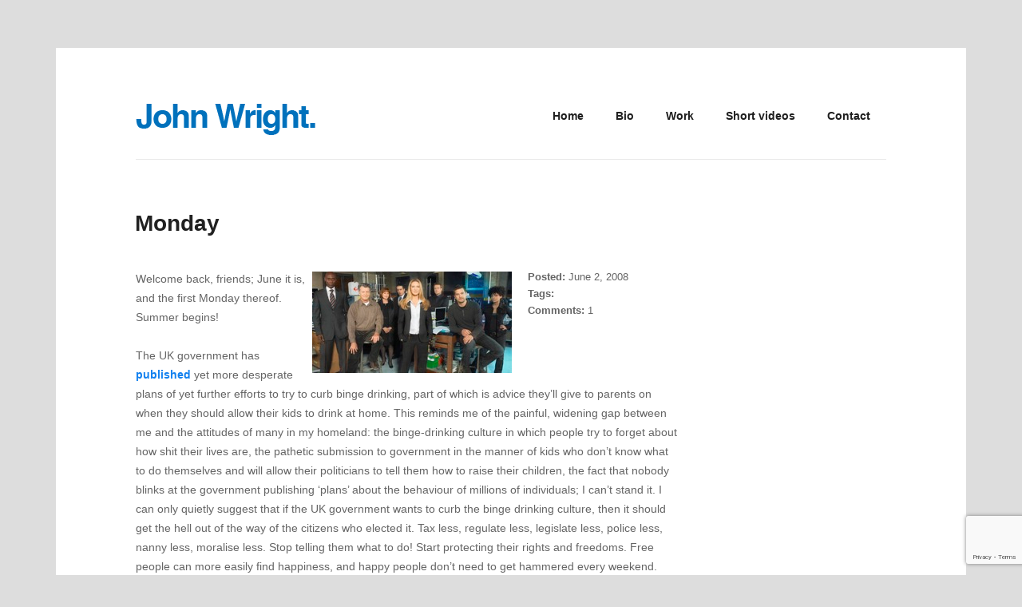

--- FILE ---
content_type: text/html; charset=UTF-8
request_url: https://justjohnwright.com/general/monday-2/
body_size: 12274
content:
<!DOCTYPE html>
<!--[if lt IE 8]> <html lang="en-US" class="ie7 ie" xmlns="http://www.w3.org/1999/xhtml" style="background-color:#dddddd"> <![endif]-->
<!--[if IE 8]> <html lang="en-US" class="ie8 ie" xmlns="http://www.w3.org/1999/xhtml" style="background-color:#dddddd"> <![endif]-->
<!--[if gt IE 8]><!--> <html lang="en-US" xmlns="http://www.w3.org/1999/xhtml" style="background-color:#dddddd"> <!--<![endif]-->
<head>

	<!-- META -->

	<meta charset="UTF-8" />
	<meta name="viewport" content="width=device-width,initial-scale=1,maximum-scale=1,user-scalable=no">
	<meta name="format-detection" content="telephone=no">
	
	<!-- LINKS -->

	<link rel="profile" href="http://gmpg.org/xfn/11" />
	<link rel="pingback" href="https://justjohnwright.com/xmlrpc.php" />

	
	<!--[if lt IE 9]><script src="http://html5shim.googlecode.com/svn/trunk/html5.js"></script><![endif]-->

	<!-- WP HEAD -->

	<meta name='robots' content='index, follow, max-image-preview:large, max-snippet:-1, max-video-preview:-1' />

	<!-- This site is optimized with the Yoast SEO plugin v24.1 - https://yoast.com/wordpress/plugins/seo/ -->
	<title>Monday - John Wright</title>
	<link rel="canonical" href="https://justjohnwright.com/general/monday-2/" />
	<meta property="og:locale" content="en_US" />
	<meta property="og:type" content="article" />
	<meta property="og:title" content="Monday - John Wright" />
	<meta property="og:description" content="Welcome back, friends; June it is, and the first Monday thereof. Summer begins! The UK government has published yet more desperate plans of yet further efforts to try to curb binge drinking, part of which is advice they&#8217;ll give to parents on when they should allow their kids to drink at home. This reminds me [&hellip;]" />
	<meta property="og:url" content="https://justjohnwright.com/general/monday-2/" />
	<meta property="og:site_name" content="John Wright" />
	<meta property="article:published_time" content="2008-06-02T18:52:18+00:00" />
	<meta property="article:modified_time" content="2008-06-03T01:38:43+00:00" />
	<meta property="og:image" content="http://72.1.240.112/wp-content/uploads/2008/06/fringe.jpg" />
	<meta name="author" content="John" />
	<meta name="twitter:card" content="summary_large_image" />
	<meta name="twitter:label1" content="Written by" />
	<meta name="twitter:data1" content="John" />
	<meta name="twitter:label2" content="Est. reading time" />
	<meta name="twitter:data2" content="5 minutes" />
	<script type="application/ld+json" class="yoast-schema-graph">{"@context":"https://schema.org","@graph":[{"@type":"WebPage","@id":"https://justjohnwright.com/general/monday-2/","url":"https://justjohnwright.com/general/monday-2/","name":"Monday - John Wright","isPartOf":{"@id":"https://justjohnwright.com/#website"},"primaryImageOfPage":{"@id":"https://justjohnwright.com/general/monday-2/#primaryimage"},"image":{"@id":"https://justjohnwright.com/general/monday-2/#primaryimage"},"thumbnailUrl":"http://72.1.240.112/wp-content/uploads/2008/06/fringe.jpg","datePublished":"2008-06-02T18:52:18+00:00","dateModified":"2008-06-03T01:38:43+00:00","author":{"@id":"https://justjohnwright.com/#/schema/person/e74a2935dfb4ccfae6ca3437d493e446"},"breadcrumb":{"@id":"https://justjohnwright.com/general/monday-2/#breadcrumb"},"inLanguage":"en-US","potentialAction":[{"@type":"ReadAction","target":["https://justjohnwright.com/general/monday-2/"]}]},{"@type":"ImageObject","inLanguage":"en-US","@id":"https://justjohnwright.com/general/monday-2/#primaryimage","url":"http://72.1.240.112/wp-content/uploads/2008/06/fringe.jpg","contentUrl":"http://72.1.240.112/wp-content/uploads/2008/06/fringe.jpg"},{"@type":"BreadcrumbList","@id":"https://justjohnwright.com/general/monday-2/#breadcrumb","itemListElement":[{"@type":"ListItem","position":1,"name":"Home","item":"https://justjohnwright.com/"},{"@type":"ListItem","position":2,"name":"Monday"}]},{"@type":"WebSite","@id":"https://justjohnwright.com/#website","url":"https://justjohnwright.com/","name":"John Wright","description":"Filmmaker","potentialAction":[{"@type":"SearchAction","target":{"@type":"EntryPoint","urlTemplate":"https://justjohnwright.com/?s={search_term_string}"},"query-input":{"@type":"PropertyValueSpecification","valueRequired":true,"valueName":"search_term_string"}}],"inLanguage":"en-US"},{"@type":"Person","@id":"https://justjohnwright.com/#/schema/person/e74a2935dfb4ccfae6ca3437d493e446","name":"John","image":{"@type":"ImageObject","inLanguage":"en-US","@id":"https://justjohnwright.com/#/schema/person/image/","url":"https://secure.gravatar.com/avatar/d78f99b0da922a199c3107984ca295c5?s=96&d=mm&r=r","contentUrl":"https://secure.gravatar.com/avatar/d78f99b0da922a199c3107984ca295c5?s=96&d=mm&r=r","caption":"John"},"sameAs":["http://72.1.240.112"],"url":"https://justjohnwright.com/author/john/"}]}</script>
	<!-- / Yoast SEO plugin. -->


<link rel="alternate" type="application/rss+xml" title="John Wright &raquo; Feed" href="https://justjohnwright.com/feed/" />
<link rel="alternate" type="application/rss+xml" title="John Wright &raquo; Comments Feed" href="https://justjohnwright.com/comments/feed/" />
<link rel="alternate" type="application/rss+xml" title="John Wright &raquo; Monday Comments Feed" href="https://justjohnwright.com/general/monday-2/feed/" />
		<!-- This site uses the Google Analytics by MonsterInsights plugin v9.7.0 - Using Analytics tracking - https://www.monsterinsights.com/ -->
		<!-- Note: MonsterInsights is not currently configured on this site. The site owner needs to authenticate with Google Analytics in the MonsterInsights settings panel. -->
					<!-- No tracking code set -->
				<!-- / Google Analytics by MonsterInsights -->
		<script type="text/javascript">
/* <![CDATA[ */
window._wpemojiSettings = {"baseUrl":"https:\/\/s.w.org\/images\/core\/emoji\/15.0.3\/72x72\/","ext":".png","svgUrl":"https:\/\/s.w.org\/images\/core\/emoji\/15.0.3\/svg\/","svgExt":".svg","source":{"concatemoji":"https:\/\/justjohnwright.com\/wp-includes\/js\/wp-emoji-release.min.js?ver=6.5.7"}};
/*! This file is auto-generated */
!function(i,n){var o,s,e;function c(e){try{var t={supportTests:e,timestamp:(new Date).valueOf()};sessionStorage.setItem(o,JSON.stringify(t))}catch(e){}}function p(e,t,n){e.clearRect(0,0,e.canvas.width,e.canvas.height),e.fillText(t,0,0);var t=new Uint32Array(e.getImageData(0,0,e.canvas.width,e.canvas.height).data),r=(e.clearRect(0,0,e.canvas.width,e.canvas.height),e.fillText(n,0,0),new Uint32Array(e.getImageData(0,0,e.canvas.width,e.canvas.height).data));return t.every(function(e,t){return e===r[t]})}function u(e,t,n){switch(t){case"flag":return n(e,"\ud83c\udff3\ufe0f\u200d\u26a7\ufe0f","\ud83c\udff3\ufe0f\u200b\u26a7\ufe0f")?!1:!n(e,"\ud83c\uddfa\ud83c\uddf3","\ud83c\uddfa\u200b\ud83c\uddf3")&&!n(e,"\ud83c\udff4\udb40\udc67\udb40\udc62\udb40\udc65\udb40\udc6e\udb40\udc67\udb40\udc7f","\ud83c\udff4\u200b\udb40\udc67\u200b\udb40\udc62\u200b\udb40\udc65\u200b\udb40\udc6e\u200b\udb40\udc67\u200b\udb40\udc7f");case"emoji":return!n(e,"\ud83d\udc26\u200d\u2b1b","\ud83d\udc26\u200b\u2b1b")}return!1}function f(e,t,n){var r="undefined"!=typeof WorkerGlobalScope&&self instanceof WorkerGlobalScope?new OffscreenCanvas(300,150):i.createElement("canvas"),a=r.getContext("2d",{willReadFrequently:!0}),o=(a.textBaseline="top",a.font="600 32px Arial",{});return e.forEach(function(e){o[e]=t(a,e,n)}),o}function t(e){var t=i.createElement("script");t.src=e,t.defer=!0,i.head.appendChild(t)}"undefined"!=typeof Promise&&(o="wpEmojiSettingsSupports",s=["flag","emoji"],n.supports={everything:!0,everythingExceptFlag:!0},e=new Promise(function(e){i.addEventListener("DOMContentLoaded",e,{once:!0})}),new Promise(function(t){var n=function(){try{var e=JSON.parse(sessionStorage.getItem(o));if("object"==typeof e&&"number"==typeof e.timestamp&&(new Date).valueOf()<e.timestamp+604800&&"object"==typeof e.supportTests)return e.supportTests}catch(e){}return null}();if(!n){if("undefined"!=typeof Worker&&"undefined"!=typeof OffscreenCanvas&&"undefined"!=typeof URL&&URL.createObjectURL&&"undefined"!=typeof Blob)try{var e="postMessage("+f.toString()+"("+[JSON.stringify(s),u.toString(),p.toString()].join(",")+"));",r=new Blob([e],{type:"text/javascript"}),a=new Worker(URL.createObjectURL(r),{name:"wpTestEmojiSupports"});return void(a.onmessage=function(e){c(n=e.data),a.terminate(),t(n)})}catch(e){}c(n=f(s,u,p))}t(n)}).then(function(e){for(var t in e)n.supports[t]=e[t],n.supports.everything=n.supports.everything&&n.supports[t],"flag"!==t&&(n.supports.everythingExceptFlag=n.supports.everythingExceptFlag&&n.supports[t]);n.supports.everythingExceptFlag=n.supports.everythingExceptFlag&&!n.supports.flag,n.DOMReady=!1,n.readyCallback=function(){n.DOMReady=!0}}).then(function(){return e}).then(function(){var e;n.supports.everything||(n.readyCallback(),(e=n.source||{}).concatemoji?t(e.concatemoji):e.wpemoji&&e.twemoji&&(t(e.twemoji),t(e.wpemoji)))}))}((window,document),window._wpemojiSettings);
/* ]]> */
</script>
<style id='wp-emoji-styles-inline-css' type='text/css'>

	img.wp-smiley, img.emoji {
		display: inline !important;
		border: none !important;
		box-shadow: none !important;
		height: 1em !important;
		width: 1em !important;
		margin: 0 0.07em !important;
		vertical-align: -0.1em !important;
		background: none !important;
		padding: 0 !important;
	}
</style>
<link rel='stylesheet' id='contact-form-7-css' href='https://justjohnwright.com/wp-content/plugins/contact-form-7/includes/css/styles.css?ver=5.9.4' type='text/css' media='all' />
<link rel='stylesheet' id='eeb-css-frontend-css' href='https://justjohnwright.com/wp-content/plugins/email-encoder-bundle/core/includes/assets/css/style.css?ver=250101-184001' type='text/css' media='all' />
<link rel='stylesheet' id='dashicons-css' href='https://justjohnwright.com/wp-includes/css/dashicons.min.css?ver=6.5.7' type='text/css' media='all' />
<link rel='stylesheet' id='rs-plugin-settings-css' href='https://justjohnwright.com/wp-content/plugins/revslider/public/assets/css/settings.css?ver=5.3.1.5' type='text/css' media='all' />
<style id='rs-plugin-settings-inline-css' type='text/css'>
#rs-demo-id {}
</style>
<link rel='stylesheet' id='krown-style-parties-css' href='https://justjohnwright.com/wp-content/themes/better/css/third-parties.css?ver=6.5.7' type='text/css' media='all' />
<link rel='stylesheet' id='krown-style-css' href='https://justjohnwright.com/wp-content/themes/better/style.css?ver=6.5.7' type='text/css' media='all' />
<style id='krown-style-inline-css' type='text/css'>


			/* CUSTOM FONTS */

			h1, h2, h3, h4, h5, h6 {
			  font-family: "Helvetica Neue", Helvetica, Arial, sans-serif;
			}

			body, input, textarea, button {
			  font-family: "Helvetica Neue", Helvetica, Arial, sans-serif;
			}

			/* CUSTOM COLORS */

			a, #main-search #searchform .krown-icon-search:hover, #custom-tabs li.selected, #custom-tabs li.selected h4, .top-menu > li:hover > a, .top-menu > li.selected > a, #breadcrumbs a:hover, a.post-title:hover h2, a.post-title:hover h1, .post-meta a:hover, .comment-title a:hover, .comment-reply-link:hover, .widget ul a:hover, #sidebar .widget_nav_menu li.current-menu-item a, #sidebar .widget_nav_menu li.current-menu-item:before, #sidebar .widget_nav_menu li:hover:before, #filter a:hover, .csstransitions .no-touch .folio-grid a:hover h3, .folio-grid a.iehover h3, .krown-accordion.small h5:hover, .krown-accordion.small section.opened h5, .krown-accordion.large-1 h5:hover, .krown-accordion.large-1 section.opened h5, .posts-grid a:hover h3, .krown-social a:hover i:before, .krown-tabs .titles li:hover h5, .krown-tabs .titles .opened h5, .krown-text-icon a:hover h3, .krown-text-icon.style-one i, .list .posts-grid .item:hover h3, #footer .footer-top .widget a {
			   color: #1381ef;
			}
			#custom-tabs li.selected, .top-menu > li:hover > a, .top-menu > li.selected > a, .sub-menu li:hover, .sub-menu li:hover + li, #sidebar .widget_nav_menu li.current-menu-item, .csstransitions .no-touch .folio-grid a:hover .caption, .folio-grid a.iehover .caption, .krown-tabs.horizontal .titles .opened, .krown-tabs.vertical .titles .opened, .krown-team:hover, #custom-tabs li.selected {
				border-color: #1381ef;
			}
			.sub-menu li:hover, #top:hover, .pagination a:hover, .share-buttons a:hover, .post-nav a:hover, #pager-nav a.selected, .krown-accordion.large-2 > section.opened h5, .krown-button.light:hover, .krown-button.dark:hover, .krown-button.color, .fancybox-nav span:hover, .fancybox-close:hover, input[type="submit"]:hover, .krown-promo.color, .krown-progress-bars .bar, .flex-control-nav li a.flex-active, .flexslider.krown-tour .flex-direction-nav a:hover, .tp-bullets.simplebullets.round .bullet.selected, .krown-toggle.opened h5:before, .mejs-controls .mejs-time-rail .mejs-time-current, .mejs-controls .mejs-horizontal-volume-slider .mejs-horizontal-volume-current, .mejs-controls .mejs-volume-button .mejs-volume-slider .mejs-volume-current, .mejs-overlay:hover .mejs-overlay-button {
			   background-color: #1381ef;
			}
			.fancybox-thumb span {
				background-color: #1381ef;
				background-color: rgba(19,129,239,.7);
			}

			/* CUSTOM CSS */

		body:before { border-right: none; }
</style>
<script type="text/javascript" src="https://justjohnwright.com/wp-includes/js/jquery/jquery.min.js?ver=3.7.1" id="jquery-core-js"></script>
<script type="text/javascript" src="https://justjohnwright.com/wp-includes/js/jquery/jquery-migrate.min.js?ver=3.4.1" id="jquery-migrate-js"></script>
<script type="text/javascript" src="https://justjohnwright.com/wp-content/plugins/email-encoder-bundle/core/includes/assets/js/custom.js?ver=250101-184001" id="eeb-js-frontend-js"></script>
<script type="text/javascript" src="https://justjohnwright.com/wp-content/plugins/revslider/public/assets/js/jquery.themepunch.tools.min.js?ver=5.3.1.5" id="tp-tools-js"></script>
<script type="text/javascript" src="https://justjohnwright.com/wp-content/plugins/revslider/public/assets/js/jquery.themepunch.revolution.min.js?ver=5.3.1.5" id="revmin-js"></script>
<link rel="https://api.w.org/" href="https://justjohnwright.com/wp-json/" /><link rel="alternate" type="application/json" href="https://justjohnwright.com/wp-json/wp/v2/posts/715" /><link rel="EditURI" type="application/rsd+xml" title="RSD" href="https://justjohnwright.com/xmlrpc.php?rsd" />
<meta name="generator" content="WordPress 6.5.7" />
<link rel='shortlink' href='https://justjohnwright.com/?p=715' />
<link rel="alternate" type="application/json+oembed" href="https://justjohnwright.com/wp-json/oembed/1.0/embed?url=https%3A%2F%2Fjustjohnwright.com%2Fgeneral%2Fmonday-2%2F" />
<link rel="alternate" type="text/xml+oembed" href="https://justjohnwright.com/wp-json/oembed/1.0/embed?url=https%3A%2F%2Fjustjohnwright.com%2Fgeneral%2Fmonday-2%2F&#038;format=xml" />
<meta name="generator" content="Powered by Visual Composer - drag and drop page builder for WordPress."/>
<!--[if lte IE 9]><link rel="stylesheet" type="text/css" href="https://justjohnwright.com/wp-content/plugins/js_composer/assets/css/vc_lte_ie9.min.css" media="screen"><![endif]--><script type="text/javascript" src="https://justjohnwright.com/wp-content/plugins/si-captcha-for-wordpress/captcha/si_captcha.js?ver=1768827154"></script>
<!-- begin SI CAPTCHA Anti-Spam - login/register form style -->
<style type="text/css">
.si_captcha_small { width:175px; height:45px; padding-top:10px; padding-bottom:10px; }
.si_captcha_large { width:250px; height:60px; padding-top:10px; padding-bottom:10px; }
img#si_image_com { border-style:none; margin:0; padding-right:5px; float:left; }
img#si_image_reg { border-style:none; margin:0; padding-right:5px; float:left; }
img#si_image_log { border-style:none; margin:0; padding-right:5px; float:left; }
img#si_image_side_login { border-style:none; margin:0; padding-right:5px; float:left; }
img#si_image_checkout { border-style:none; margin:0; padding-right:5px; float:left; }
img#si_image_jetpack { border-style:none; margin:0; padding-right:5px; float:left; }
img#si_image_bbpress_topic { border-style:none; margin:0; padding-right:5px; float:left; }
.si_captcha_refresh { border-style:none; margin:0; vertical-align:bottom; }
div#si_captcha_input { display:block; padding-top:15px; padding-bottom:5px; }
label#si_captcha_code_label { margin:0; }
input#si_captcha_code_input { width:65px; }
p#si_captcha_code_p { clear: left; padding-top:10px; }
.si-captcha-jetpack-error { color:#DC3232; }
</style>
<!-- end SI CAPTCHA Anti-Spam - login/register form style -->
<meta name="generator" content="Powered by Slider Revolution 5.3.1.5 - responsive, Mobile-Friendly Slider Plugin for WordPress with comfortable drag and drop interface." />
		<style type="text/css" id="wp-custom-css">
			/*
You can add your own CSS here.

Click the help icon above to learn more.
*/
		</style>
		<noscript><style type="text/css"> .wpb_animate_when_almost_visible { opacity: 1; }</style></noscript>		
</head>

<body id="body" class="post-template-default single single-post postid-715 single-format-standard w-parallax no-touch no-js  wpb-js-composer js-comp-ver-5.0.1 vc_responsive">

	
    <!-- Secondary Header Start -->
    <header id="header" class="clearfix">

    	<div class="wrapper clearfix">

			<!-- Logo Start -->
			
			<a id="logo" href="https://justjohnwright.com" style="width:225px;height:39px">
				<img class="default" src="http://72.1.240.112/wp-content/uploads/2017/03/johnwrightlogo1.png" alt="John Wright" />
				<img class="retina" src="http://72.1.240.112/wp-content/uploads/2017/03/johnwrightlogo2.png" alt="John Wright" />
			</a>
			<!-- Logo End -->

	        <!-- Menu Start -->
	        <nav id="main-menu" class="clearfix right " style="height:99px" data-nav-text="--- Navigate ---">

				<ul id="menu-better-theme-menu" class="clearfix top-menu"><li id="menu-item-8481" class="menu-item"><a href="https://justjohnwright.com/">Home</a></li>
<li id="menu-item-8482" class="menu-item"><a href="https://justjohnwright.com/bio/">Bio</a></li>
<li id="menu-item-8742" class="menu-item"><a href="http://juxmedia.com#work">Work</a></li>
<li id="menu-item-8625" class="menu-item"><a href="https://justjohnwright.com/short-videos/">Short videos</a></li>
<li id="menu-item-8744" class="menu-item"><a href="http://juxmedia.com#contact">Contact</a></li>
</ul>
	        	
			</nav>	
			<!-- Menu End -->

		</div>

	</header>
	<!-- Secondary Header End -->

	<!-- Page Title Start -->
	
	
	<div id="page-title" class="clearfix">
		<div class="clearfix wrapper">
			<h2 class="title">Blog</h2>		</div>
	</div>

		<!-- Page Title End -->

	
	<!-- Main Wrapper Start -->

	<div id="content" class="clearfix layout-right-sidebar">

		<div class="clearfix wrapper">

			
				<div class="sidebar-content">

			
	
	<article id="post-715" class="post-standard clearfix post-715 post type-post status-publish format-standard hentry category-general">

		<header class="post-header">

			<span class="post-title">
				<h1>Monday</h1>
			</span>

			
			
		</header>

		<section class="post-content clearfix">

			<div class="post-body">

				<aside class="post-meta">

					<span class="meta-holder">
						<span class="meta-title">Posted:</span>
						<a href="https://justjohnwright.com/general/monday-2/"><time pubdate datetime="2008-06-02T11:52:18-07:00">June 2, 2008</time></a>
					</span>

					<span class="meta-holder">
						<span class="meta-title">Tags:</span>
											</span>

					<span class="meta-holder">
						<span class="meta-title">Comments:</span>
						<a href="https://justjohnwright.com/general/monday-2/#comments">1						</a>
					</span>

				</aside>

				<p><a href="http://72.1.240.112/wp-content/uploads/2008/06/fringe.jpg"><img decoding="async" class="imageframe" src="http://72.1.240.112/wp-content/uploads/2008/06/fringe.jpg" alt="Fringe" align="right" /></a>Welcome back, friends; June it is, and the first Monday thereof.  Summer begins!</p>
<p>The UK government has <a href="http://www.guardian.co.uk/society/2008/jun/02/drugsandalcohol.health" target="top">published</a> yet more desperate plans of yet further efforts to try to curb binge drinking, part of which is advice they&#8217;ll give to parents on when they should allow their kids to drink at home.  This reminds me of the painful, widening gap between me and the attitudes of many in my homeland:  the binge-drinking culture in which people try to forget about how shit their lives are, the pathetic submission to government in the manner of kids who don&#8217;t know what to do themselves and will allow their politicians to tell them how to raise their children, the fact that nobody blinks at the government publishing &#8216;plans&#8217; about the behaviour of millions of individuals; I can&#8217;t stand it.  I can only quietly suggest that if the UK government wants to curb the binge drinking culture, then it should get the hell out of the way of the citizens who elected it.  Tax less, regulate less, legislate less, police less, nanny less, moralise less.  Stop telling them what to do!  Start protecting their rights and freedoms.  Free people can more easily find happiness, and happy people don&#8217;t need to get hammered every weekend.</p>
<p>In other British news, London&#8217;s new mayor talks of a &#8220;culture of stabbing&#8221;, according to an article by <a href="http://www.timesonline.co.uk/tol/comment/columnists/mick_hume/article4029190.ece" target="top">Mike Hume</a> on Britain&#8217;s problem with knife crime.  Doesn&#8217;t this confirm the arguments of pro-gun people like me that violent people will use whichever weapons they can find, and that the blame lies therefore not with the tool but with the person using it?  Any efforts to ban kitchen knives should be resisted, of course.  (Argument 1:  How to cut the cheese with no kitchen knives?)</p>
<p>Reason magazine says, &#8220;If the recently concluded HBO series <em>The Wire</em> is arguably the most aesthetically accomplished fictional indictment of the decades-long war on drugs, there is no shortage of contenders for the most absurd bit of prohibitionist agitprop&#8230;&#8221; and then proceeds by taking a tour of those contenders &#8211; <a href="http://www.reason.com/news/show/126754.html" target="top">funny stuff</a>.</p>
<p>&#8220;It&#8217;s official: food is scarce.&#8221;  Everyone&#8217;s saying it; <a href="http://commentisfree.guardian.co.uk/gordon_conway/2008/06/supersize_it.html" target="top">Gordon Conway</a> adds, &#8220;In the west, until recently, our collective consciousness has been preoccupied with rising obesity levels that come with increasingly sedentary lifestyles and the proliferation of unhealthy food choices. Yet we are lucky to have choices at all. In the race to feed the hungry now, and the many millions more hungry of the future, supersizing world food production &#8211; not consumption &#8211; is our only option.&#8221;  I couldn&#8217;t agree more.  But this is nothing new for libertarians:  liberty for individuals and for corporations has always been the only way to run an economy, and lack of such liberty the only cause of our latter-day economic issues (with food and fuel in particular).  It&#8217;s also further proof of the utter bankruptcy of the centre-left in practice.</p>
<p>Speaking of which, the EU stumbles forward into the dream of some of its key players of establishing a &#8216;United States of Europe&#8217;.  William Rees-Mogg <a href="http://www.timesonline.co.uk/tol/comment/columnists/william_rees_mogg/article4045207.ece" target="top">thinks</a> they should look to Thomas Jefferson for inspiration.  And Kim Murphy <a href="http://www.latimes.com/news/opinion/la-fg-treaty1-2008jun01,0,4626647.story?" target="top">writes</a> about the Irish reluctance to sign up to the EU constitution.  I may have considered them wise in this instance, if only their reluctance was due to a desire to enact something bearing closer resemblance to the US Constitution; alas it is instead due to concerns about 4x4s and &#8220;big buildings&#8221;.  We Irish hate the progress of good economics (it&#8217;s very un-Irish).  We&#8217;d rather have the good old days of the potato famine.</p>
<p>I received two emails from people wondering what I think of the gay marriage ruling here in California and why I haven&#8217;t discussed it.  Actually, I&#8217;ve dedicated a few radio segments to it, and I&#8217;m in favour of the court&#8217;s decision.  There isn&#8217;t much more to say: the California Supreme Court ruled against the people in this instance, and in this instance I agree with it.  The people voted against allowing gay marriage, and the California Supreme Court overruled their vote on the basis that it was unconstitutional.  That&#8217;s what a constitution is for, and it is the rightful job of the Supreme Court to overturn any vote of the people which goes against it.  Seem wrong?  Think about it this way:  if the people decided to vote to ban blogs and blogging, the Supreme Court would rightly outlaw the ban and re-legalise blogging on the basis that it flies against the 1st Amendment of the US Constitution.  The people have no business asking their government to make laws which run roughshod over the Bill of Rights.  Thank God for a government limited by a good, libertarian constitution.  I believe gay people should have the same rights as straight people, and so I&#8217;m pretty happy about the ruling.  (See this <a href="http://www.latimes.com/news/opinion/la-ed-gaymarriage30-2008may30,0,1190133.story" target="top">LA Times article</a> for further details on how the decision is being received.)</p>
<p>As though libertarians weren&#8217;t already regarded as cranks, <a href="http://en.wikipedia.org/wiki/Paulville,_Texas" target="top">Project Paulville</a> steps in to confirm everyone&#8217;s suspicions.  I have to say I&#8217;m skeptical about the project&#8217;s potential for success (given alone the fact that the blurb is riddled with simple spelling and grammar mistakes) and I doubt many will sign up to be part of it, but I think the intentions are good and they should see skepticism like mine as a challenge rather than a denunciation.</p>
<p>And finally, JJ Abrams&#8217; new thriller series <em>Fringe</em> <a href="  http://blog.wired.com/underwire/2008/06/first-look-jj-a.html" target="top">looks fantastic</a> and I predict it will be the <a href="http://www.variety.com/article/VR1117973425.html?categoryid=14&#038;cs=1" target="top">Next Big Thing</a> on TV (the <em>X-Files</em> of the 21st century?).  Promotional photograph above.</p>
<aside class="share-buttons clearfix"><div class="holder"><a target="_blank" class="btn-twitter" href="https://twitter.com/home?status=Monday+https%3A%2F%2Fjustjohnwright.com%2Fgeneral%2Fmonday-2%2F"></a><a target="_blank" class="btn-facebook" href="https://www.facebook.com/share.php?u=https%3A%2F%2Fjustjohnwright.com%2Fgeneral%2Fmonday-2%2F&title=Monday"></a><a target="_blank" class="btn-pinterest" href="http://pinterest.com/pin/create/bookmarklet/?media=&url=https%3A%2F%2Fjustjohnwright.com%2Fgeneral%2Fmonday-2%2F&is_video=false&description=Monday"></a><a target="_blank" class="btn-gplus" href="https://plus.google.com/share?url=https%3A%2F%2Fjustjohnwright.com%2Fgeneral%2Fmonday-2%2F"></a></div></aside>
			</div>

		</section>

		

	<aside id="comments">

	
		<h3 id="comments-title">Comments (1)</h3>

	
	
		<ol id="comments-list"></li><!-- #comment-## -->
</ol>

		
			<div id="respond" class="comment-respond">
		<h3 id="reply-title" class="comment-reply-title">Write a comment</h3><form action="https://justjohnwright.com/wp-comments-post.php" method="post" id="comment-form" class="comment-form"><div class="krown-column-container span12 last" style="margin-left:0"><label for="comment">Your Message</label><textarea id="comment" name="comment" rows="8"></textarea></div><div class="krown-column-container span4" style="margin-left:0"><label for="autor">Name</label><input id="author" name="author" type="text" value=""/></div>
<div class="krown-column-container span4"><label for="email">Email</label><input id="email" name="email" type="text" value="" /></div>
<div class="krown-column-container span4 last"><label for="url">Website</label><input id="url" name="url" type="text" value="" /></div>
<p class="comment-form-cookies-consent"><input id="wp-comment-cookies-consent" name="wp-comment-cookies-consent" type="checkbox" value="yes" /> <label for="wp-comment-cookies-consent">Save my name, email, and website in this browser for the next time I comment.</label></p>


<div class="si_captcha_small"><img id="si_image_com" src="https://justjohnwright.com/wp-content/plugins/si-captcha-for-wordpress/captcha/securimage_show.php?si_sm_captcha=1&amp;si_form_id=com&amp;prefix=4Zz6pWA6ecwkdhkT" width="132" height="45" alt="CAPTCHA" title="CAPTCHA" />
    <input id="si_code_com" name="si_code_com" type="hidden"  value="4Zz6pWA6ecwkdhkT" />
    <div id="si_refresh_com">
<a href="#" rel="nofollow" title="Refresh" onclick="si_captcha_refresh('si_image_com','com','/wp-content/plugins/si-captcha-for-wordpress/captcha','https://justjohnwright.com/wp-content/plugins/si-captcha-for-wordpress/captcha/securimage_show.php?si_sm_captcha=1&amp;si_form_id=com&amp;prefix='); return false;">
      <img class="si_captcha_refresh" src="https://justjohnwright.com/wp-content/plugins/si-captcha-for-wordpress/captcha/images/refresh.png" width="22" height="20" alt="Refresh" onclick="this.blur();" /></a>
  </div>
  </div>

<p id="si_captcha_code_p">
<input id="si_captcha_code" name="si_captcha_code" type="text" />
<label for="si_captcha_code" >CAPTCHA Code</label><span class="required"> *</span>
</p>

<p class="form-submit"><input name="submit" type="submit" id="submit" class="submit" value="Submit" /> <input type='hidden' name='comment_post_ID' value='715' id='comment_post_ID' />
<input type='hidden' name='comment_parent' id='comment_parent' value='0' />
</p> <p class="comment-form-aios-antibot-keys"><input type="hidden" name="9pj7fweq" value="l26rduqojzxo" ><input type="hidden" name="utu74inn" value="lle0a8sxmsyc" ><input type="hidden" name="x1tzq6ai" value="ow7bb9q756lm" ><input type="hidden" name="688aap6w" value="offl7pz1lygg" ><input type="hidden" name="aios_antibot_keys_expiry" id="aios_antibot_keys_expiry" value="1769212800"></p><p style="display: none;"><input type="hidden" id="akismet_comment_nonce" name="akismet_comment_nonce" value="4e1f5d01b1" /></p><p style="display: none !important;" class="akismet-fields-container" data-prefix="ak_"><label>&#916;<textarea name="ak_hp_textarea" cols="45" rows="8" maxlength="100"></textarea></label><input type="hidden" id="ak_js_1" name="ak_js" value="186"/><script>document.getElementById( "ak_js_1" ).setAttribute( "value", ( new Date() ).getTime() );</script></p></form>	</div><!-- #respond -->
			
	</aside>

	

	</article>


		
			</div>

		
			
		<!-- Inner Wrapper End -->
		</div>

	<!-- Main Wrapper End -->
	</div>

	
	<!-- Footer Start -->

	<footer id="footer" class="clearfix">

		<div class="wrapper clearfix">

			<div class="clearfix">

			
			
			</div>

			<p id="copy"><p align="right"><a href="http://facebook.com/justjohnwright">Facebook</a> • <a href="http://twitter.com/justjohnwright">Twitter</a> • <a href="http://instagram.com/justjohnwright">Instagram</a> • © 2020 Jux Media LLC</p></p>

		</div>

	</footer>
	<!-- Footer End -->

	<!-- GTT Button -->
	<a id="top" href="#"></a> 

	<!-- IE7 Message Start -->
	<div id="oldie">
		<p>This is a unique website which will require a more modern browser to work!<br /><br />
		<a href="https://www.google.com/chrome/" target="_blank">Please upgrade today!</a>
		</p>
	</div>
	<!-- IE7 Message End -->

	
	<script type="text/javascript" src="https://justjohnwright.com/wp-content/plugins/contact-form-7/includes/swv/js/index.js?ver=5.9.4" id="swv-js"></script>
<script type="text/javascript" id="contact-form-7-js-extra">
/* <![CDATA[ */
var wpcf7 = {"api":{"root":"https:\/\/justjohnwright.com\/wp-json\/","namespace":"contact-form-7\/v1"}};
/* ]]> */
</script>
<script type="text/javascript" src="https://justjohnwright.com/wp-content/plugins/contact-form-7/includes/js/index.js?ver=5.9.4" id="contact-form-7-js"></script>
<script type="text/javascript" id="eeb-js-ajax-ef-js-extra">
/* <![CDATA[ */
var eeb_ef = {"ajaxurl":"https:\/\/justjohnwright.com\/wp-admin\/admin-ajax.php","security":"4c8dfdbe49"};
/* ]]> */
</script>
<script type="text/javascript" src="https://justjohnwright.com/wp-content/plugins/email-encoder-bundle/core/includes/assets/js/encoder-form.js?ver=250101-184001" id="eeb-js-ajax-ef-js"></script>
<script type="text/javascript" src="https://www.google.com/recaptcha/api.js?render=6LeC2KMZAAAAAENGU0l1ybA6EBOjVUybexQv4heG&amp;ver=3.0" id="google-recaptcha-js"></script>
<script type="text/javascript" src="https://justjohnwright.com/wp-includes/js/dist/vendor/wp-polyfill-inert.min.js?ver=3.1.2" id="wp-polyfill-inert-js"></script>
<script type="text/javascript" src="https://justjohnwright.com/wp-includes/js/dist/vendor/regenerator-runtime.min.js?ver=0.14.0" id="regenerator-runtime-js"></script>
<script type="text/javascript" src="https://justjohnwright.com/wp-includes/js/dist/vendor/wp-polyfill.min.js?ver=3.15.0" id="wp-polyfill-js"></script>
<script type="text/javascript" id="wpcf7-recaptcha-js-extra">
/* <![CDATA[ */
var wpcf7_recaptcha = {"sitekey":"6LeC2KMZAAAAAENGU0l1ybA6EBOjVUybexQv4heG","actions":{"homepage":"homepage","contactform":"contactform"}};
/* ]]> */
</script>
<script type="text/javascript" src="https://justjohnwright.com/wp-content/plugins/contact-form-7/modules/recaptcha/index.js?ver=5.9.4" id="wpcf7-recaptcha-js"></script>
<script type="text/javascript" src="https://justjohnwright.com/wp-content/themes/better/js/jquery.flexslider-min.js" id="flexslider-js"></script>
<script type="text/javascript" src="https://justjohnwright.com/wp-content/themes/better/js/jquery.isotope.min.js" id="isotope-js"></script>
<script type="text/javascript" src="https://justjohnwright.com/wp-includes/js/underscore.min.js?ver=1.13.4" id="underscore-js"></script>
<script type="text/javascript" id="wp-util-js-extra">
/* <![CDATA[ */
var _wpUtilSettings = {"ajax":{"url":"\/wp-admin\/admin-ajax.php"}};
/* ]]> */
</script>
<script type="text/javascript" src="https://justjohnwright.com/wp-includes/js/wp-util.min.js?ver=6.5.7" id="wp-util-js"></script>
<script type="text/javascript" src="https://justjohnwright.com/wp-includes/js/backbone.min.js?ver=1.5.0" id="backbone-js"></script>
<script type="text/javascript" id="mediaelement-core-js-before">
/* <![CDATA[ */
var mejsL10n = {"language":"en","strings":{"mejs.download-file":"Download File","mejs.install-flash":"You are using a browser that does not have Flash player enabled or installed. Please turn on your Flash player plugin or download the latest version from https:\/\/get.adobe.com\/flashplayer\/","mejs.fullscreen":"Fullscreen","mejs.play":"Play","mejs.pause":"Pause","mejs.time-slider":"Time Slider","mejs.time-help-text":"Use Left\/Right Arrow keys to advance one second, Up\/Down arrows to advance ten seconds.","mejs.live-broadcast":"Live Broadcast","mejs.volume-help-text":"Use Up\/Down Arrow keys to increase or decrease volume.","mejs.unmute":"Unmute","mejs.mute":"Mute","mejs.volume-slider":"Volume Slider","mejs.video-player":"Video Player","mejs.audio-player":"Audio Player","mejs.captions-subtitles":"Captions\/Subtitles","mejs.captions-chapters":"Chapters","mejs.none":"None","mejs.afrikaans":"Afrikaans","mejs.albanian":"Albanian","mejs.arabic":"Arabic","mejs.belarusian":"Belarusian","mejs.bulgarian":"Bulgarian","mejs.catalan":"Catalan","mejs.chinese":"Chinese","mejs.chinese-simplified":"Chinese (Simplified)","mejs.chinese-traditional":"Chinese (Traditional)","mejs.croatian":"Croatian","mejs.czech":"Czech","mejs.danish":"Danish","mejs.dutch":"Dutch","mejs.english":"English","mejs.estonian":"Estonian","mejs.filipino":"Filipino","mejs.finnish":"Finnish","mejs.french":"French","mejs.galician":"Galician","mejs.german":"German","mejs.greek":"Greek","mejs.haitian-creole":"Haitian Creole","mejs.hebrew":"Hebrew","mejs.hindi":"Hindi","mejs.hungarian":"Hungarian","mejs.icelandic":"Icelandic","mejs.indonesian":"Indonesian","mejs.irish":"Irish","mejs.italian":"Italian","mejs.japanese":"Japanese","mejs.korean":"Korean","mejs.latvian":"Latvian","mejs.lithuanian":"Lithuanian","mejs.macedonian":"Macedonian","mejs.malay":"Malay","mejs.maltese":"Maltese","mejs.norwegian":"Norwegian","mejs.persian":"Persian","mejs.polish":"Polish","mejs.portuguese":"Portuguese","mejs.romanian":"Romanian","mejs.russian":"Russian","mejs.serbian":"Serbian","mejs.slovak":"Slovak","mejs.slovenian":"Slovenian","mejs.spanish":"Spanish","mejs.swahili":"Swahili","mejs.swedish":"Swedish","mejs.tagalog":"Tagalog","mejs.thai":"Thai","mejs.turkish":"Turkish","mejs.ukrainian":"Ukrainian","mejs.vietnamese":"Vietnamese","mejs.welsh":"Welsh","mejs.yiddish":"Yiddish"}};
/* ]]> */
</script>
<script type="text/javascript" src="https://justjohnwright.com/wp-includes/js/mediaelement/mediaelement-and-player.min.js?ver=4.2.17" id="mediaelement-core-js"></script>
<script type="text/javascript" src="https://justjohnwright.com/wp-includes/js/mediaelement/mediaelement-migrate.min.js?ver=6.5.7" id="mediaelement-migrate-js"></script>
<script type="text/javascript" id="mediaelement-js-extra">
/* <![CDATA[ */
var _wpmejsSettings = {"pluginPath":"\/wp-includes\/js\/mediaelement\/","classPrefix":"mejs-","stretching":"responsive","audioShortcodeLibrary":"mediaelement","videoShortcodeLibrary":"mediaelement"};
/* ]]> */
</script>
<script type="text/javascript" src="https://justjohnwright.com/wp-content/themes/better/js/mejs-gw-playlist.min.js" id="wp-playlist-js"></script>
<script type="text/javascript" src="https://justjohnwright.com/wp-content/themes/better/js/jquery.fancybox.pack.js" id="fancybox-js"></script>
<script type="text/javascript" src="https://justjohnwright.com/wp-content/themes/better/js/plugins.min.js" id="theme_plugins-js"></script>
<script type="text/javascript" id="theme_scripts-js-extra">
/* <![CDATA[ */
var themeObjects = {"base":"https:\/\/justjohnwright.com\/wp-content\/themes\/better","mainColor":"#1381ef"};
/* ]]> */
</script>
<script type="text/javascript" src="https://justjohnwright.com/wp-content/themes/better/js/scripts.min.js" id="theme_scripts-js"></script>
<script type="text/javascript" src="https://justjohnwright.com/wp-content/themes/better/js/mediaelement-and-player.min.js" id="wp-mediaelement-js"></script>
<script type="text/javascript" src="https://justjohnwright.com/wp-includes/js/comment-reply.min.js?ver=6.5.7" id="comment-reply-js" async="async" data-wp-strategy="async"></script>
<script type="text/javascript" id="aios-front-js-js-extra">
/* <![CDATA[ */
var AIOS_FRONT = {"ajaxurl":"https:\/\/justjohnwright.com\/wp-admin\/admin-ajax.php","ajax_nonce":"b6cf3b4db5"};
/* ]]> */
</script>
<script type="text/javascript" src="https://justjohnwright.com/wp-content/plugins/all-in-one-wp-security-and-firewall/js/wp-security-front-script.js?ver=5.4.2" id="aios-front-js-js"></script>
<script defer type="text/javascript" src="https://justjohnwright.com/wp-content/plugins/akismet/_inc/akismet-frontend.js?ver=1756251990" id="akismet-frontend-js"></script>
<script type="text/javascript" src="https://justjohnwright.com/wp-content/plugins/si-captcha-for-wordpress/captcha/si_captcha.js?ver=1.0" id="si_captcha-js"></script>

</body>
</html>

--- FILE ---
content_type: text/html; charset=utf-8
request_url: https://www.google.com/recaptcha/api2/anchor?ar=1&k=6LeC2KMZAAAAAENGU0l1ybA6EBOjVUybexQv4heG&co=aHR0cHM6Ly9qdXN0am9obndyaWdodC5jb206NDQz&hl=en&v=PoyoqOPhxBO7pBk68S4YbpHZ&size=invisible&anchor-ms=20000&execute-ms=30000&cb=9gs03r9aaop6
body_size: 48645
content:
<!DOCTYPE HTML><html dir="ltr" lang="en"><head><meta http-equiv="Content-Type" content="text/html; charset=UTF-8">
<meta http-equiv="X-UA-Compatible" content="IE=edge">
<title>reCAPTCHA</title>
<style type="text/css">
/* cyrillic-ext */
@font-face {
  font-family: 'Roboto';
  font-style: normal;
  font-weight: 400;
  font-stretch: 100%;
  src: url(//fonts.gstatic.com/s/roboto/v48/KFO7CnqEu92Fr1ME7kSn66aGLdTylUAMa3GUBHMdazTgWw.woff2) format('woff2');
  unicode-range: U+0460-052F, U+1C80-1C8A, U+20B4, U+2DE0-2DFF, U+A640-A69F, U+FE2E-FE2F;
}
/* cyrillic */
@font-face {
  font-family: 'Roboto';
  font-style: normal;
  font-weight: 400;
  font-stretch: 100%;
  src: url(//fonts.gstatic.com/s/roboto/v48/KFO7CnqEu92Fr1ME7kSn66aGLdTylUAMa3iUBHMdazTgWw.woff2) format('woff2');
  unicode-range: U+0301, U+0400-045F, U+0490-0491, U+04B0-04B1, U+2116;
}
/* greek-ext */
@font-face {
  font-family: 'Roboto';
  font-style: normal;
  font-weight: 400;
  font-stretch: 100%;
  src: url(//fonts.gstatic.com/s/roboto/v48/KFO7CnqEu92Fr1ME7kSn66aGLdTylUAMa3CUBHMdazTgWw.woff2) format('woff2');
  unicode-range: U+1F00-1FFF;
}
/* greek */
@font-face {
  font-family: 'Roboto';
  font-style: normal;
  font-weight: 400;
  font-stretch: 100%;
  src: url(//fonts.gstatic.com/s/roboto/v48/KFO7CnqEu92Fr1ME7kSn66aGLdTylUAMa3-UBHMdazTgWw.woff2) format('woff2');
  unicode-range: U+0370-0377, U+037A-037F, U+0384-038A, U+038C, U+038E-03A1, U+03A3-03FF;
}
/* math */
@font-face {
  font-family: 'Roboto';
  font-style: normal;
  font-weight: 400;
  font-stretch: 100%;
  src: url(//fonts.gstatic.com/s/roboto/v48/KFO7CnqEu92Fr1ME7kSn66aGLdTylUAMawCUBHMdazTgWw.woff2) format('woff2');
  unicode-range: U+0302-0303, U+0305, U+0307-0308, U+0310, U+0312, U+0315, U+031A, U+0326-0327, U+032C, U+032F-0330, U+0332-0333, U+0338, U+033A, U+0346, U+034D, U+0391-03A1, U+03A3-03A9, U+03B1-03C9, U+03D1, U+03D5-03D6, U+03F0-03F1, U+03F4-03F5, U+2016-2017, U+2034-2038, U+203C, U+2040, U+2043, U+2047, U+2050, U+2057, U+205F, U+2070-2071, U+2074-208E, U+2090-209C, U+20D0-20DC, U+20E1, U+20E5-20EF, U+2100-2112, U+2114-2115, U+2117-2121, U+2123-214F, U+2190, U+2192, U+2194-21AE, U+21B0-21E5, U+21F1-21F2, U+21F4-2211, U+2213-2214, U+2216-22FF, U+2308-230B, U+2310, U+2319, U+231C-2321, U+2336-237A, U+237C, U+2395, U+239B-23B7, U+23D0, U+23DC-23E1, U+2474-2475, U+25AF, U+25B3, U+25B7, U+25BD, U+25C1, U+25CA, U+25CC, U+25FB, U+266D-266F, U+27C0-27FF, U+2900-2AFF, U+2B0E-2B11, U+2B30-2B4C, U+2BFE, U+3030, U+FF5B, U+FF5D, U+1D400-1D7FF, U+1EE00-1EEFF;
}
/* symbols */
@font-face {
  font-family: 'Roboto';
  font-style: normal;
  font-weight: 400;
  font-stretch: 100%;
  src: url(//fonts.gstatic.com/s/roboto/v48/KFO7CnqEu92Fr1ME7kSn66aGLdTylUAMaxKUBHMdazTgWw.woff2) format('woff2');
  unicode-range: U+0001-000C, U+000E-001F, U+007F-009F, U+20DD-20E0, U+20E2-20E4, U+2150-218F, U+2190, U+2192, U+2194-2199, U+21AF, U+21E6-21F0, U+21F3, U+2218-2219, U+2299, U+22C4-22C6, U+2300-243F, U+2440-244A, U+2460-24FF, U+25A0-27BF, U+2800-28FF, U+2921-2922, U+2981, U+29BF, U+29EB, U+2B00-2BFF, U+4DC0-4DFF, U+FFF9-FFFB, U+10140-1018E, U+10190-1019C, U+101A0, U+101D0-101FD, U+102E0-102FB, U+10E60-10E7E, U+1D2C0-1D2D3, U+1D2E0-1D37F, U+1F000-1F0FF, U+1F100-1F1AD, U+1F1E6-1F1FF, U+1F30D-1F30F, U+1F315, U+1F31C, U+1F31E, U+1F320-1F32C, U+1F336, U+1F378, U+1F37D, U+1F382, U+1F393-1F39F, U+1F3A7-1F3A8, U+1F3AC-1F3AF, U+1F3C2, U+1F3C4-1F3C6, U+1F3CA-1F3CE, U+1F3D4-1F3E0, U+1F3ED, U+1F3F1-1F3F3, U+1F3F5-1F3F7, U+1F408, U+1F415, U+1F41F, U+1F426, U+1F43F, U+1F441-1F442, U+1F444, U+1F446-1F449, U+1F44C-1F44E, U+1F453, U+1F46A, U+1F47D, U+1F4A3, U+1F4B0, U+1F4B3, U+1F4B9, U+1F4BB, U+1F4BF, U+1F4C8-1F4CB, U+1F4D6, U+1F4DA, U+1F4DF, U+1F4E3-1F4E6, U+1F4EA-1F4ED, U+1F4F7, U+1F4F9-1F4FB, U+1F4FD-1F4FE, U+1F503, U+1F507-1F50B, U+1F50D, U+1F512-1F513, U+1F53E-1F54A, U+1F54F-1F5FA, U+1F610, U+1F650-1F67F, U+1F687, U+1F68D, U+1F691, U+1F694, U+1F698, U+1F6AD, U+1F6B2, U+1F6B9-1F6BA, U+1F6BC, U+1F6C6-1F6CF, U+1F6D3-1F6D7, U+1F6E0-1F6EA, U+1F6F0-1F6F3, U+1F6F7-1F6FC, U+1F700-1F7FF, U+1F800-1F80B, U+1F810-1F847, U+1F850-1F859, U+1F860-1F887, U+1F890-1F8AD, U+1F8B0-1F8BB, U+1F8C0-1F8C1, U+1F900-1F90B, U+1F93B, U+1F946, U+1F984, U+1F996, U+1F9E9, U+1FA00-1FA6F, U+1FA70-1FA7C, U+1FA80-1FA89, U+1FA8F-1FAC6, U+1FACE-1FADC, U+1FADF-1FAE9, U+1FAF0-1FAF8, U+1FB00-1FBFF;
}
/* vietnamese */
@font-face {
  font-family: 'Roboto';
  font-style: normal;
  font-weight: 400;
  font-stretch: 100%;
  src: url(//fonts.gstatic.com/s/roboto/v48/KFO7CnqEu92Fr1ME7kSn66aGLdTylUAMa3OUBHMdazTgWw.woff2) format('woff2');
  unicode-range: U+0102-0103, U+0110-0111, U+0128-0129, U+0168-0169, U+01A0-01A1, U+01AF-01B0, U+0300-0301, U+0303-0304, U+0308-0309, U+0323, U+0329, U+1EA0-1EF9, U+20AB;
}
/* latin-ext */
@font-face {
  font-family: 'Roboto';
  font-style: normal;
  font-weight: 400;
  font-stretch: 100%;
  src: url(//fonts.gstatic.com/s/roboto/v48/KFO7CnqEu92Fr1ME7kSn66aGLdTylUAMa3KUBHMdazTgWw.woff2) format('woff2');
  unicode-range: U+0100-02BA, U+02BD-02C5, U+02C7-02CC, U+02CE-02D7, U+02DD-02FF, U+0304, U+0308, U+0329, U+1D00-1DBF, U+1E00-1E9F, U+1EF2-1EFF, U+2020, U+20A0-20AB, U+20AD-20C0, U+2113, U+2C60-2C7F, U+A720-A7FF;
}
/* latin */
@font-face {
  font-family: 'Roboto';
  font-style: normal;
  font-weight: 400;
  font-stretch: 100%;
  src: url(//fonts.gstatic.com/s/roboto/v48/KFO7CnqEu92Fr1ME7kSn66aGLdTylUAMa3yUBHMdazQ.woff2) format('woff2');
  unicode-range: U+0000-00FF, U+0131, U+0152-0153, U+02BB-02BC, U+02C6, U+02DA, U+02DC, U+0304, U+0308, U+0329, U+2000-206F, U+20AC, U+2122, U+2191, U+2193, U+2212, U+2215, U+FEFF, U+FFFD;
}
/* cyrillic-ext */
@font-face {
  font-family: 'Roboto';
  font-style: normal;
  font-weight: 500;
  font-stretch: 100%;
  src: url(//fonts.gstatic.com/s/roboto/v48/KFO7CnqEu92Fr1ME7kSn66aGLdTylUAMa3GUBHMdazTgWw.woff2) format('woff2');
  unicode-range: U+0460-052F, U+1C80-1C8A, U+20B4, U+2DE0-2DFF, U+A640-A69F, U+FE2E-FE2F;
}
/* cyrillic */
@font-face {
  font-family: 'Roboto';
  font-style: normal;
  font-weight: 500;
  font-stretch: 100%;
  src: url(//fonts.gstatic.com/s/roboto/v48/KFO7CnqEu92Fr1ME7kSn66aGLdTylUAMa3iUBHMdazTgWw.woff2) format('woff2');
  unicode-range: U+0301, U+0400-045F, U+0490-0491, U+04B0-04B1, U+2116;
}
/* greek-ext */
@font-face {
  font-family: 'Roboto';
  font-style: normal;
  font-weight: 500;
  font-stretch: 100%;
  src: url(//fonts.gstatic.com/s/roboto/v48/KFO7CnqEu92Fr1ME7kSn66aGLdTylUAMa3CUBHMdazTgWw.woff2) format('woff2');
  unicode-range: U+1F00-1FFF;
}
/* greek */
@font-face {
  font-family: 'Roboto';
  font-style: normal;
  font-weight: 500;
  font-stretch: 100%;
  src: url(//fonts.gstatic.com/s/roboto/v48/KFO7CnqEu92Fr1ME7kSn66aGLdTylUAMa3-UBHMdazTgWw.woff2) format('woff2');
  unicode-range: U+0370-0377, U+037A-037F, U+0384-038A, U+038C, U+038E-03A1, U+03A3-03FF;
}
/* math */
@font-face {
  font-family: 'Roboto';
  font-style: normal;
  font-weight: 500;
  font-stretch: 100%;
  src: url(//fonts.gstatic.com/s/roboto/v48/KFO7CnqEu92Fr1ME7kSn66aGLdTylUAMawCUBHMdazTgWw.woff2) format('woff2');
  unicode-range: U+0302-0303, U+0305, U+0307-0308, U+0310, U+0312, U+0315, U+031A, U+0326-0327, U+032C, U+032F-0330, U+0332-0333, U+0338, U+033A, U+0346, U+034D, U+0391-03A1, U+03A3-03A9, U+03B1-03C9, U+03D1, U+03D5-03D6, U+03F0-03F1, U+03F4-03F5, U+2016-2017, U+2034-2038, U+203C, U+2040, U+2043, U+2047, U+2050, U+2057, U+205F, U+2070-2071, U+2074-208E, U+2090-209C, U+20D0-20DC, U+20E1, U+20E5-20EF, U+2100-2112, U+2114-2115, U+2117-2121, U+2123-214F, U+2190, U+2192, U+2194-21AE, U+21B0-21E5, U+21F1-21F2, U+21F4-2211, U+2213-2214, U+2216-22FF, U+2308-230B, U+2310, U+2319, U+231C-2321, U+2336-237A, U+237C, U+2395, U+239B-23B7, U+23D0, U+23DC-23E1, U+2474-2475, U+25AF, U+25B3, U+25B7, U+25BD, U+25C1, U+25CA, U+25CC, U+25FB, U+266D-266F, U+27C0-27FF, U+2900-2AFF, U+2B0E-2B11, U+2B30-2B4C, U+2BFE, U+3030, U+FF5B, U+FF5D, U+1D400-1D7FF, U+1EE00-1EEFF;
}
/* symbols */
@font-face {
  font-family: 'Roboto';
  font-style: normal;
  font-weight: 500;
  font-stretch: 100%;
  src: url(//fonts.gstatic.com/s/roboto/v48/KFO7CnqEu92Fr1ME7kSn66aGLdTylUAMaxKUBHMdazTgWw.woff2) format('woff2');
  unicode-range: U+0001-000C, U+000E-001F, U+007F-009F, U+20DD-20E0, U+20E2-20E4, U+2150-218F, U+2190, U+2192, U+2194-2199, U+21AF, U+21E6-21F0, U+21F3, U+2218-2219, U+2299, U+22C4-22C6, U+2300-243F, U+2440-244A, U+2460-24FF, U+25A0-27BF, U+2800-28FF, U+2921-2922, U+2981, U+29BF, U+29EB, U+2B00-2BFF, U+4DC0-4DFF, U+FFF9-FFFB, U+10140-1018E, U+10190-1019C, U+101A0, U+101D0-101FD, U+102E0-102FB, U+10E60-10E7E, U+1D2C0-1D2D3, U+1D2E0-1D37F, U+1F000-1F0FF, U+1F100-1F1AD, U+1F1E6-1F1FF, U+1F30D-1F30F, U+1F315, U+1F31C, U+1F31E, U+1F320-1F32C, U+1F336, U+1F378, U+1F37D, U+1F382, U+1F393-1F39F, U+1F3A7-1F3A8, U+1F3AC-1F3AF, U+1F3C2, U+1F3C4-1F3C6, U+1F3CA-1F3CE, U+1F3D4-1F3E0, U+1F3ED, U+1F3F1-1F3F3, U+1F3F5-1F3F7, U+1F408, U+1F415, U+1F41F, U+1F426, U+1F43F, U+1F441-1F442, U+1F444, U+1F446-1F449, U+1F44C-1F44E, U+1F453, U+1F46A, U+1F47D, U+1F4A3, U+1F4B0, U+1F4B3, U+1F4B9, U+1F4BB, U+1F4BF, U+1F4C8-1F4CB, U+1F4D6, U+1F4DA, U+1F4DF, U+1F4E3-1F4E6, U+1F4EA-1F4ED, U+1F4F7, U+1F4F9-1F4FB, U+1F4FD-1F4FE, U+1F503, U+1F507-1F50B, U+1F50D, U+1F512-1F513, U+1F53E-1F54A, U+1F54F-1F5FA, U+1F610, U+1F650-1F67F, U+1F687, U+1F68D, U+1F691, U+1F694, U+1F698, U+1F6AD, U+1F6B2, U+1F6B9-1F6BA, U+1F6BC, U+1F6C6-1F6CF, U+1F6D3-1F6D7, U+1F6E0-1F6EA, U+1F6F0-1F6F3, U+1F6F7-1F6FC, U+1F700-1F7FF, U+1F800-1F80B, U+1F810-1F847, U+1F850-1F859, U+1F860-1F887, U+1F890-1F8AD, U+1F8B0-1F8BB, U+1F8C0-1F8C1, U+1F900-1F90B, U+1F93B, U+1F946, U+1F984, U+1F996, U+1F9E9, U+1FA00-1FA6F, U+1FA70-1FA7C, U+1FA80-1FA89, U+1FA8F-1FAC6, U+1FACE-1FADC, U+1FADF-1FAE9, U+1FAF0-1FAF8, U+1FB00-1FBFF;
}
/* vietnamese */
@font-face {
  font-family: 'Roboto';
  font-style: normal;
  font-weight: 500;
  font-stretch: 100%;
  src: url(//fonts.gstatic.com/s/roboto/v48/KFO7CnqEu92Fr1ME7kSn66aGLdTylUAMa3OUBHMdazTgWw.woff2) format('woff2');
  unicode-range: U+0102-0103, U+0110-0111, U+0128-0129, U+0168-0169, U+01A0-01A1, U+01AF-01B0, U+0300-0301, U+0303-0304, U+0308-0309, U+0323, U+0329, U+1EA0-1EF9, U+20AB;
}
/* latin-ext */
@font-face {
  font-family: 'Roboto';
  font-style: normal;
  font-weight: 500;
  font-stretch: 100%;
  src: url(//fonts.gstatic.com/s/roboto/v48/KFO7CnqEu92Fr1ME7kSn66aGLdTylUAMa3KUBHMdazTgWw.woff2) format('woff2');
  unicode-range: U+0100-02BA, U+02BD-02C5, U+02C7-02CC, U+02CE-02D7, U+02DD-02FF, U+0304, U+0308, U+0329, U+1D00-1DBF, U+1E00-1E9F, U+1EF2-1EFF, U+2020, U+20A0-20AB, U+20AD-20C0, U+2113, U+2C60-2C7F, U+A720-A7FF;
}
/* latin */
@font-face {
  font-family: 'Roboto';
  font-style: normal;
  font-weight: 500;
  font-stretch: 100%;
  src: url(//fonts.gstatic.com/s/roboto/v48/KFO7CnqEu92Fr1ME7kSn66aGLdTylUAMa3yUBHMdazQ.woff2) format('woff2');
  unicode-range: U+0000-00FF, U+0131, U+0152-0153, U+02BB-02BC, U+02C6, U+02DA, U+02DC, U+0304, U+0308, U+0329, U+2000-206F, U+20AC, U+2122, U+2191, U+2193, U+2212, U+2215, U+FEFF, U+FFFD;
}
/* cyrillic-ext */
@font-face {
  font-family: 'Roboto';
  font-style: normal;
  font-weight: 900;
  font-stretch: 100%;
  src: url(//fonts.gstatic.com/s/roboto/v48/KFO7CnqEu92Fr1ME7kSn66aGLdTylUAMa3GUBHMdazTgWw.woff2) format('woff2');
  unicode-range: U+0460-052F, U+1C80-1C8A, U+20B4, U+2DE0-2DFF, U+A640-A69F, U+FE2E-FE2F;
}
/* cyrillic */
@font-face {
  font-family: 'Roboto';
  font-style: normal;
  font-weight: 900;
  font-stretch: 100%;
  src: url(//fonts.gstatic.com/s/roboto/v48/KFO7CnqEu92Fr1ME7kSn66aGLdTylUAMa3iUBHMdazTgWw.woff2) format('woff2');
  unicode-range: U+0301, U+0400-045F, U+0490-0491, U+04B0-04B1, U+2116;
}
/* greek-ext */
@font-face {
  font-family: 'Roboto';
  font-style: normal;
  font-weight: 900;
  font-stretch: 100%;
  src: url(//fonts.gstatic.com/s/roboto/v48/KFO7CnqEu92Fr1ME7kSn66aGLdTylUAMa3CUBHMdazTgWw.woff2) format('woff2');
  unicode-range: U+1F00-1FFF;
}
/* greek */
@font-face {
  font-family: 'Roboto';
  font-style: normal;
  font-weight: 900;
  font-stretch: 100%;
  src: url(//fonts.gstatic.com/s/roboto/v48/KFO7CnqEu92Fr1ME7kSn66aGLdTylUAMa3-UBHMdazTgWw.woff2) format('woff2');
  unicode-range: U+0370-0377, U+037A-037F, U+0384-038A, U+038C, U+038E-03A1, U+03A3-03FF;
}
/* math */
@font-face {
  font-family: 'Roboto';
  font-style: normal;
  font-weight: 900;
  font-stretch: 100%;
  src: url(//fonts.gstatic.com/s/roboto/v48/KFO7CnqEu92Fr1ME7kSn66aGLdTylUAMawCUBHMdazTgWw.woff2) format('woff2');
  unicode-range: U+0302-0303, U+0305, U+0307-0308, U+0310, U+0312, U+0315, U+031A, U+0326-0327, U+032C, U+032F-0330, U+0332-0333, U+0338, U+033A, U+0346, U+034D, U+0391-03A1, U+03A3-03A9, U+03B1-03C9, U+03D1, U+03D5-03D6, U+03F0-03F1, U+03F4-03F5, U+2016-2017, U+2034-2038, U+203C, U+2040, U+2043, U+2047, U+2050, U+2057, U+205F, U+2070-2071, U+2074-208E, U+2090-209C, U+20D0-20DC, U+20E1, U+20E5-20EF, U+2100-2112, U+2114-2115, U+2117-2121, U+2123-214F, U+2190, U+2192, U+2194-21AE, U+21B0-21E5, U+21F1-21F2, U+21F4-2211, U+2213-2214, U+2216-22FF, U+2308-230B, U+2310, U+2319, U+231C-2321, U+2336-237A, U+237C, U+2395, U+239B-23B7, U+23D0, U+23DC-23E1, U+2474-2475, U+25AF, U+25B3, U+25B7, U+25BD, U+25C1, U+25CA, U+25CC, U+25FB, U+266D-266F, U+27C0-27FF, U+2900-2AFF, U+2B0E-2B11, U+2B30-2B4C, U+2BFE, U+3030, U+FF5B, U+FF5D, U+1D400-1D7FF, U+1EE00-1EEFF;
}
/* symbols */
@font-face {
  font-family: 'Roboto';
  font-style: normal;
  font-weight: 900;
  font-stretch: 100%;
  src: url(//fonts.gstatic.com/s/roboto/v48/KFO7CnqEu92Fr1ME7kSn66aGLdTylUAMaxKUBHMdazTgWw.woff2) format('woff2');
  unicode-range: U+0001-000C, U+000E-001F, U+007F-009F, U+20DD-20E0, U+20E2-20E4, U+2150-218F, U+2190, U+2192, U+2194-2199, U+21AF, U+21E6-21F0, U+21F3, U+2218-2219, U+2299, U+22C4-22C6, U+2300-243F, U+2440-244A, U+2460-24FF, U+25A0-27BF, U+2800-28FF, U+2921-2922, U+2981, U+29BF, U+29EB, U+2B00-2BFF, U+4DC0-4DFF, U+FFF9-FFFB, U+10140-1018E, U+10190-1019C, U+101A0, U+101D0-101FD, U+102E0-102FB, U+10E60-10E7E, U+1D2C0-1D2D3, U+1D2E0-1D37F, U+1F000-1F0FF, U+1F100-1F1AD, U+1F1E6-1F1FF, U+1F30D-1F30F, U+1F315, U+1F31C, U+1F31E, U+1F320-1F32C, U+1F336, U+1F378, U+1F37D, U+1F382, U+1F393-1F39F, U+1F3A7-1F3A8, U+1F3AC-1F3AF, U+1F3C2, U+1F3C4-1F3C6, U+1F3CA-1F3CE, U+1F3D4-1F3E0, U+1F3ED, U+1F3F1-1F3F3, U+1F3F5-1F3F7, U+1F408, U+1F415, U+1F41F, U+1F426, U+1F43F, U+1F441-1F442, U+1F444, U+1F446-1F449, U+1F44C-1F44E, U+1F453, U+1F46A, U+1F47D, U+1F4A3, U+1F4B0, U+1F4B3, U+1F4B9, U+1F4BB, U+1F4BF, U+1F4C8-1F4CB, U+1F4D6, U+1F4DA, U+1F4DF, U+1F4E3-1F4E6, U+1F4EA-1F4ED, U+1F4F7, U+1F4F9-1F4FB, U+1F4FD-1F4FE, U+1F503, U+1F507-1F50B, U+1F50D, U+1F512-1F513, U+1F53E-1F54A, U+1F54F-1F5FA, U+1F610, U+1F650-1F67F, U+1F687, U+1F68D, U+1F691, U+1F694, U+1F698, U+1F6AD, U+1F6B2, U+1F6B9-1F6BA, U+1F6BC, U+1F6C6-1F6CF, U+1F6D3-1F6D7, U+1F6E0-1F6EA, U+1F6F0-1F6F3, U+1F6F7-1F6FC, U+1F700-1F7FF, U+1F800-1F80B, U+1F810-1F847, U+1F850-1F859, U+1F860-1F887, U+1F890-1F8AD, U+1F8B0-1F8BB, U+1F8C0-1F8C1, U+1F900-1F90B, U+1F93B, U+1F946, U+1F984, U+1F996, U+1F9E9, U+1FA00-1FA6F, U+1FA70-1FA7C, U+1FA80-1FA89, U+1FA8F-1FAC6, U+1FACE-1FADC, U+1FADF-1FAE9, U+1FAF0-1FAF8, U+1FB00-1FBFF;
}
/* vietnamese */
@font-face {
  font-family: 'Roboto';
  font-style: normal;
  font-weight: 900;
  font-stretch: 100%;
  src: url(//fonts.gstatic.com/s/roboto/v48/KFO7CnqEu92Fr1ME7kSn66aGLdTylUAMa3OUBHMdazTgWw.woff2) format('woff2');
  unicode-range: U+0102-0103, U+0110-0111, U+0128-0129, U+0168-0169, U+01A0-01A1, U+01AF-01B0, U+0300-0301, U+0303-0304, U+0308-0309, U+0323, U+0329, U+1EA0-1EF9, U+20AB;
}
/* latin-ext */
@font-face {
  font-family: 'Roboto';
  font-style: normal;
  font-weight: 900;
  font-stretch: 100%;
  src: url(//fonts.gstatic.com/s/roboto/v48/KFO7CnqEu92Fr1ME7kSn66aGLdTylUAMa3KUBHMdazTgWw.woff2) format('woff2');
  unicode-range: U+0100-02BA, U+02BD-02C5, U+02C7-02CC, U+02CE-02D7, U+02DD-02FF, U+0304, U+0308, U+0329, U+1D00-1DBF, U+1E00-1E9F, U+1EF2-1EFF, U+2020, U+20A0-20AB, U+20AD-20C0, U+2113, U+2C60-2C7F, U+A720-A7FF;
}
/* latin */
@font-face {
  font-family: 'Roboto';
  font-style: normal;
  font-weight: 900;
  font-stretch: 100%;
  src: url(//fonts.gstatic.com/s/roboto/v48/KFO7CnqEu92Fr1ME7kSn66aGLdTylUAMa3yUBHMdazQ.woff2) format('woff2');
  unicode-range: U+0000-00FF, U+0131, U+0152-0153, U+02BB-02BC, U+02C6, U+02DA, U+02DC, U+0304, U+0308, U+0329, U+2000-206F, U+20AC, U+2122, U+2191, U+2193, U+2212, U+2215, U+FEFF, U+FFFD;
}

</style>
<link rel="stylesheet" type="text/css" href="https://www.gstatic.com/recaptcha/releases/PoyoqOPhxBO7pBk68S4YbpHZ/styles__ltr.css">
<script nonce="b9FJOjmju5ouFU7iO04b4g" type="text/javascript">window['__recaptcha_api'] = 'https://www.google.com/recaptcha/api2/';</script>
<script type="text/javascript" src="https://www.gstatic.com/recaptcha/releases/PoyoqOPhxBO7pBk68S4YbpHZ/recaptcha__en.js" nonce="b9FJOjmju5ouFU7iO04b4g">
      
    </script></head>
<body><div id="rc-anchor-alert" class="rc-anchor-alert"></div>
<input type="hidden" id="recaptcha-token" value="[base64]">
<script type="text/javascript" nonce="b9FJOjmju5ouFU7iO04b4g">
      recaptcha.anchor.Main.init("[\x22ainput\x22,[\x22bgdata\x22,\x22\x22,\[base64]/[base64]/[base64]/KE4oMTI0LHYsdi5HKSxMWihsLHYpKTpOKDEyNCx2LGwpLFYpLHYpLFQpKSxGKDE3MSx2KX0scjc9ZnVuY3Rpb24obCl7cmV0dXJuIGx9LEM9ZnVuY3Rpb24obCxWLHYpe04odixsLFYpLFZbYWtdPTI3OTZ9LG49ZnVuY3Rpb24obCxWKXtWLlg9KChWLlg/[base64]/[base64]/[base64]/[base64]/[base64]/[base64]/[base64]/[base64]/[base64]/[base64]/[base64]\\u003d\x22,\[base64]\x22,\[base64]/w6l8fsKEw77Dq8O5JDHDssOvwqTCoMO5PFXCsMKVwq/Cn3TDkmvDmMOHWRQAVsKJw4V7w4TDslPDpcO6E8KiajTDpn7DscK4I8OMJ2MRw6gtSsOVwp4jMcOlCDAbwpvCncO8wqpDwqYBa37DrmsYwrrDjsKXwoTDpsKNwpJNADPCisKSN34AwpPDkMKWDCEIIcO/wpHCnhrDsMOvRGQ6wrfCosKpCsOqU0DCusOdw7/DkMKbw5HDu25Nw6lmUBl5w5tFX3MqE3fDscO1K27ChFfCi0XDnsObCHjCscK+PgbCmm/Cj1liPMODwozCj3DDtWk/AU7DpU3Dq8KMwowTGkYFfMORUMKxwrXCpsOHHxzDmhTDucOWKcOQwpjDqMKHcFXDh2DDjwxywrzCpcOXCsOucztMY27Cs8KaJMOSEcKJE3nCicKHNsK9ZiHDqS/DkMOLAMKwwoxlwpPCm8Ocw4DDshwwP2nDvWQ3wq3CusKcf8KnwoTDpzzCpcKOwojDjcK5KWHCtcOWLHQXw4k5JlbCo8OHw6nDq8OLOVBvw7wrw6TDg0Few4kwakrCrAh5w4/DlWvDghHDhsKSXjHDlMO1wrjDnsKnw4Y2TxQJw7ELGMOwc8OUN3rCpMKzworCqMO6MMO3wrs5DcO6wrnCu8K6w5FuFcKEecKJTRXCr8OZwqEuwrFnwpvDj1XCrsOcw6PCriLDocKjwozDqsKBMsOAdUpCw47CuQ4ofMK0wo/Dh8KLw7rCssKJbMKvw4HDlsK3I8O7wrjDk8KpwqPDo0EXG0cSw6/CohPCtFAww6YnJShXwqYFdsOTwos/wpHDhsKXJcK4FVtWe3PClcOQMQ9lfsK0wqgLJcOOw43DnXQlfcKdOcONw7bDtCLDvMOlw7ZhGcOLw6HDqRJ9wrfCpsO2wrcHATtYTsOkbQDCtG4/[base64]/Djx/ConvCp8KYw6drVVVpM8K0woLDgFLDscKGHD3Ds3suwpbCscO9wpYQwrDCuMOTwq/DqxLDiHoxQX/[base64]/DmsKtw6vDk0x/BcOcfR7ChnzDhQvDnxrCsQzDqcKUw4DDqDpPwrpEC8Oqwo/CjFbDlsOeeMOKw4jDqCcibnzDr8O0woPDq308BmbCpsKkUcKGw59MwpjDqsOwVX/CmGPDrw7Cg8KuwpvDjVNfZsO8BMK/[base64]/DgMO9L0fCgcKWcsOfwrlgwrzDicOiwrbCrsOMw6fDlsOhMsKqCibDu8KzFysxwrzCm3vCkcKvJMOlwrF9wo7DtsOtw6h+w7LCqjVNYcO3woMoEwAkXXhOZ3EoacO3w4BcVRjDrV3Cqz0wH0DCrMO9w4ZSb3ViwqgqZEI/CSFiw4RWw6wPwq4qwpHCuCHCjhbDqBXCg2XCrxFYQmk4T3bCpBJRHMOxw4/DpGzCnsK9e8O0N8O/w7fDksKGKsK4wrlowrrDninCucK+VyQUBx0owr4oJjoSw5Yowrl6JMKrV8OdwqMUEErCrj7DjF/DvMOrw4dMXDtvwpDDpsKbDcKlPsKXwrvDgcKCQnELdQ7DrifDlcK3esKdc8KzBBfCt8KhTMKoTsODI8O0w5DDsCTDp1YKaMOMwrHClxLDqi0+wqPDosO5w4DCncKWDnLCs8K6wq4Ew5zCn8Osw7bDnWnDq8KzwrPDjg3CrcKYw5nDs17DlcKfVD/CksKSwrfDknPDtBvDlS0Jw5FXO8O8UsOBwovCqBfCqcOpw59rb8KRwpTCjMK/[base64]/JMKNw67CkMOBOhI/[base64]/Dr8KIw6HDjzBMARdgAMO5ZcKgU8KIZ8ONUxZvwoJ1wpQXwoN6MX/DlxcAH8K+M8KRw7UUwqrDjsKCTWDCmRYOw7MXwqTCmH0WwqFmwrUVHmzDvngiAmhTwofDm8OgGMKPaVnDrsOZwrB5w4LDmcOHKcO6wp9dw7wwIVdPwo5vKQ/CpRPCtXjClVDDi2bDrUI+wqfCvy/[base64]/DpwVaw6nCgVJ5JMKMworDknklRsOHXFfCqcKgw6/DpcOkLMOPJsKcwpHCmwPDujxpGSzDssK0IsKGwozCjnLDp8K4wqtGw4nCk2rCgEHDq8OhQMKGw6kIXcKRw7LDnMO2wpFZwqzDuTXCryZNFzU7MSQ/[base64]/Ct2rDnMKUw4zCq0TCj8OMU8O3w7vCnsOHTQ5Dwq7DusOEXlvDsmJ4w6/Dmx8HwrFTIHTDtxN/w7YJHTbDuRnDoFDCrF5lClEURcO8w5JaX8KmGyrCo8Olw4nDq8KxYsKsfMKbwpPDmz3Ch8OsRWkew4/DiifCnMK/[base64]/Dr8K+w7g2w5lqbyHDrsKATyrCjEZAw4jCqMKUU8Kew43DgH8TwoHDlsKcHsKaJMOgwrh0LEHDhU4ucURuwqbCnxIFLsKAw4TCqALDrsOgw7FpDV/[base64]/[base64]/wpt6PcO4w5TCg8KLaFFEwqd2QDLCtcOqwrYuwo92woTCiVzCh8KYMk/CoRlidcOjPF3CnhZAfMOsw6x6bGFnWMORw7NxOcKOFcK/BWZ+L03CrcOZU8OGYX3CoMKFLD7CuV/CjhRdwrPDhGNSZMOfwq/Dm2APODsfw7fDjcOQOBAqJcKJCcKOw7vDvFDDusOIaMO7w4F/w6HCkcKww5/DrkTDv1bDl8OSw6TCgBXCo3rCi8O3w7Flw6w6wp1cDDsRw4vDp8KNw6sywrXDt8KMZcOqwpd8D8Oaw79UPH7CuSFdw7Zcw5kCw5U6wp3ChcOHPU/CgSPDpR/[base64]/[base64]/wpbCvcK3woBtbAPDr8OpwqrCj0rDkzfDi8K3M8KawoXClzrDqVvCsnPDg09jwr0tWcKlw7fCoMOzw5YhwoDDvsOnTRdzw7ssbsOifzoAwqwOw5zDk2Jwck/CiRXCiMKzw5RFc8OQwqIuw5okw6TDncOHAlxAwrnCllESf8KIBMK5YcONw5/DmE1bTMOlwrvCusOpQWpww5/[base64]/Ct1HCp8K9XcO9w4ocDsKnA8OqwpzChmtGSG43KcK8w68Nw6djwrJ1w5nDtwbDv8OGwrciw7bCsH0Uw5s8X8OMH2nCucKqwpvDqVHDmsOlwoTCkgY/wqZAwo0PwpBzw7cbDMO9GhbCumvDucOMBnTDqsK1wo3CmMOnSTZSw6fDkhdMQgzDiGXDoGYcwolywpHDhMOxGz8ewp8LZsK1EBPDoVhBdMK3woHDjirCtcKYwpcGfyfCuV1tA1jDrFRhw4PDhFlOw5fCmsKjGWjChMKww4LDuSRxAkE/w4t5cXrCg0QwwojDscKfwqDDjDPDscOKMDPCq1bDhmdhJVsbw7YrHMOlAsOMwpTDqAPDj33Cjn58cyQLwrghGsKNwqZsw68eQlYcFMOQYUHCi8OORAMwwovDnDnCn07DginCvEV+GX0Cw6F6w6zDiGfCv0vDtcOuwqYbwp3Ckkg5FwtOwqTChGJMJmVqOBvDjcOdw7U/wok9w4s+I8KMBMKdw6cNwpYZc33DucOYw5dDw6LCuCoqwpc7RsOrw5jDp8OQT8KDGmPCusKHw47DuQhxc1NuwqAdE8OKQsKJVQbCoMO8w6nDlsOYCcO5KUcLGElOwpHCngslw6rDrnHCnVk3wq7CncOiwqrDiTnDpcOHHAsuM8K0w4DDoF5dwq3DmMOfwo/DvsK6DjfCgERJKQ1uXyDDrlTCn03DlHgmwrVOw73Do8O5TXYnw4nDpcKLw5slDwzDkMOkdcOoZsKuPcKbw4smDlslwo1TwqnDoBzCocKffsORw7/DjcKSw47DoBVHaQBfw6dFBcK5w7UuAAnDlRjCtcOzw5jCosKyw53Ck8KRD1fDl8OgwpXCnFTCkcOSJkXDoMK7wrvClg/CphQIwoQVw7nDr8OGWXFCKHHCl8OcwqDDhcKDU8O+C8O6EMK0e8KgHcOZWSrCkyF+B8KPwqjDg8KQwqDCtW8hCMOOwoPDs8OEGkoowq/CnsKdPlrDp1MiXDPCsCclZsOCcjLDsxcjXGbCsMKdcRvCjWgWwppeHMOYXcKRw6XDv8ORwqF+wrPCkR7CmsK8wpLCrnMlw6/CtcK/wpYcwrsiNsO4w7MqBsO3Rl0xwqXDncK9w7pUwqdHwrfCvMKlS8OFOsOpNsKnLcOZw7cLLALDrU7DsMOuwp4UdMOoXcKQIjLDicOvwpEKwrXCtjbDk3/[base64]/[base64]/CrcKOw79fazXChhvCnn/CuTbDpzN/w5hgwpbCplDCrFFacMKGIDgdw7PDt8KoOGnDhW/CpcONwqNewosiwq0dewnCmyPCncKDw7VnwpIlZSp4w6IENcONZsObWMOqwoJAw5nDgS8ZwpLDv8KgRwLCl8KOw6cswo7Cv8KgT8OoQF/Chg3CjSfDuUfCvRvCu1JuwqhuwqnDpMOhw7sOwqQje8OoLCh6w4/CssOww6PDkEJUw4o5wp/DtcK7w49UNGjCnMOKCsOGw5sFwrXCg8KdOcOsOl85wrlOAnoVw7/DlBbDlBvClsKzw4Y8Dl/Dq8KKC8O3wqRtYiDCpsKDY8OTwoDCtMKqZMOaRRcSEsOCLgNRwqnCi8OTAsOZw7o1DsKPMHsOYUdnwoBFUsK7w6fCtUXCqD/Ct0oFw7nCosOTw6HDucOWWsKEGCQywqZnw5ULQsOWw44hLXBxw4pdZVcOM8OLw5jCqsOUbcKUwqnDnAvCmjrClT3DjBUTTsOAw701woZVw5QfwqBMwoXCnzrDqnZ/JQ9hRjLDlsOjbcOUaRnCn8K+w4VdLho3KsOuwpBMVCFsw6BqYcO0wrNCKlDDpEPCo8OCw5xqc8OYKcOPwoPCgsK6wo8BGcK5ecOnTMKYw5k+AcKJPS99JsK+Nk/Dq8OEwrIANsO9Yg7DpcKjwr7Do8KDwpduXmRYDUsBwonCmCAbw7gXOXnDvDrCmcKANsO+wonDrCpPP0HDn3XClxjDv8OUTsKSw5fDpTzClx7DsMOOT3s6c8OoB8K3bGMYCh9zwqrCi0F1w77ClsK7wogQw7TChcKKw6cXDF0DIsOJw7/DhRZkFMORaDJmCF8Bw4wmPMKVwovDqCUfCWdcUsOTw7www5sawo3CpcO7w4YscsOYVsOwEwzDvcOqw5luf8KOKAV+f8OdKyTDlCQJw6wfOMOxPMKmwpFRQTAdQMK2Iw/DiixlXTLCsmbCsiczQ8Otw6PDrMKudiROwoocwr9gw4N+bDMvwoIewo/CniLDrMKJH1cvVcOuBCB5wo4ZIE9lK3sXex5dNMKzYsOgUcO+Oy/CgxPCslVCwqUjSBUEw6DDr8KWw7HDs8OucTLDlEZxwrEjw5F+dsKmUkPDmEg0PcOqXsOAw6zDnsK3CXxxM8KELn5/w4nCq2AwO1VhbVFOOUkqbsKsTcKVwooqGcOJXcOZCsOwC8OgAMKeMcKtFsKAw7YCwpNEbcKww4seQyM+R3k+J8OGeBMZUHdLwoPCisODw608wpNHw7Rqw5RbPj8iVD/Cl8OEw6gAWznDsMODAMO6w4DDmsO3RMK1bxXDi17CsyU2wpzCk8OTcjXCpMKAY8K6wqYEw6DCsA8mwrRIAjoXw6TDjjPCqcO/[base64]/w6VpFcOQAsKPawN/wqHCpMKQDcKJEMK5X8OQTMKORMKeMlcrOsKpwpwFw7/Co8KZw6NIPD/ClcOVw5zCjxRUEk0fwovCnmwEw7HDqGTDr8KtwrhASQXCo8KwIAHDucKFXWTCpTLCsVhASMKtw7HDmMKqwrZSMMO7YsKFwpB/w5DCumBXScOjTsOvahgtw6fDg2lOwpcfGcKcQsOcMmPDlkIIPcOXwrXCmBTCuMOFacKJfGEzXl4Ww4AGDxzCuD0tw7nDiX7DgA16EQvDrFHDnsOLw6Qqw4LDoMKedsKVQwwZAsKwwoAkaF7Du8KvZMK/wpPCslJubsOawq8qRcK9wqYodCouwq8uw7vCtEN8U8OzwqHDr8O6MMKOwqtuwplKwrJ9w7xfHyIJwpHCocO/[base64]/[base64]/DpEfDu0prw7jCqTMzScO5MDzCjk3CuyNISzbDu8OHw65EcMKpCcK9wotfwpErwokYKl9xw7XCl8Kuw7LCjVFEwoPCqlwNMT9/JMONwqjCo2TCt2s1wrHDrxMwRFQvJsOmFCzCkcKfwp7DhcKOZ1vDpTFvEsKRwp4rX1bDq8KtwoFfPU4tZMOEw4fDmiPDhsO1wqIvWhXCgVx/w61UwrxPBcO1dEvDt0PCqcOWwr8iw5gJGQvDr8O0Z23DtMObw7vCl8KCWihiFMKzwq/DjUJUeE5iwok/KVbDrG3CqRxbVsOEw706w7nCui3DilrCphvDqkrClHTDlMKzTcKUPyACw60zFy87w60qw6M8KsKBNlMxbVoiWjQKwpDCvmnDkCHDhcO7w6QvwokNw57DocKrw6xcS8O+woHDisOsIgrCgU/Dg8KMw6MpwqItwocpFG7DtmV7w6xNaQnCkcKqF8OsCU/CjEwKJMOswqUzS3EiHMKAw6rCvyhswq3DlcKWwojDp8O3GVhoc8K/w7/DocKAR3zClcOKwrTDhwzDocO2w6LCocKlwqEWNhLDpcOFWcOScWHDuMK9wrbCoAkAwqHDk1wfwojCgSgQwqPDo8KbwoZZwqcowqbDscOeGcO5w4DCqTFNwo9uwpR2w6nDn8KYw7lPw4RWDsOEGizDpW7Dp8Oqw5E7w704w41hw5I2KgZzNcKbIMKYwoVeOG/DuQ/DpsKWVSYPUcKSC1Elw41rw4DCisOvw4/CgMO3L8K1LcKJdC/ClsO1McK+w5rCq8OkKcONwqfCsWTDsVLDiSDDqmksA8KyRMOLdRPCgsKdHmdYw4rCt2XDjX9Twq7Cv8KUw7IzwqPCrsOZEsKNGsKlKcOEw6E4CyXCgVNhZhzCnMO6bgE0LsKxwqATwqYVTsOYw5plw790wppJQcOGa8O/[base64]/RzgBX8KXK3LDt8O1C8KowrTDkMK6JmQ/FATCpcOuQMKJw5jDgHjDun7Dm8OQwqvCvSJaIMOdwqHCkAvClmnCqMKRw4jDgcOYRRFtelLCql0LXBR2CcOnwpvCm3gWaWVbawrCvsOWZMOoesOEEsK7IcOxwpVnNTPDp8OPL37DpcK+w6gON8OFw7Iywp/CjWpIwpjCt1cqMMOVd8KXUsOAQFXCmSfDoWF9wp7DpzfCumkqF3bDk8KtO8OgYCrDvkFdM8KWwpV9cSLCkQAIw7Zqw77DnsOHw5dgHkfCg0HDvgQBw7jCkTt5wqPCmFliwqvDjkwjw43DnzwVwoJUw4IqwqNIwo5Vw4BiJMK+wo/[base64]/wqnCjTx4TkbCun/[base64]/CsEbCr3ZlG8KLecOjw5VYw5MvwoJrJizCgsKhazrDusKrbcO9w5xOw6dQDMKNw5/[base64]/CoW9SJUktcMKzw7RCaCgOJsObbSXDncK3JWrCtcKJMsOaPnjDo8K0w6FkNcOBw6pkwqrCsHVBw47CuH7DrmPCpcKGw4XCpCZ/TsOywpsNMTnCp8K3FUAgw5UaI8KRFx1tTMO+w55wVMK0wpzDn1DCqMO/[base64]/ClHfDo8Kue8Kcw7kyNm9ow4sWwqNcewlJf8Kkw6hbwobDoAdkwq3CoVnDhlnCpk44w5bCjsKnwqrCoCMtw5dSw6pQScObwq/Cr8KBwpzCkcO4L2YkwpHDocK+VR/CkcOpw7VQwrjDlcKBw4xIU07Dl8KMHwTCp8KSw64jXD5qw5dkFMO4w5jCscOyD0kywossVcO4wqVAFCdcw7N0aVfDqsKDTifDo0cEWMOUwrLClMOdw4LDg8Oxw6VVwpPDgcOrw49Mw7DCpsOPwovCu8OweCs3w5rClcOgw4rDmxIbES9Vw7vDrcO+G3fDpF/Dv8KoRWTCk8OrY8Kewq7Dj8OQw5vCmsK2woN4wpIawqhCw6DColLCkzHDlXXDtsKRw7jDiTZZwqdDbMOgJ8KcBMO/wq3CssKPTMKUwo9dNHZxB8K8NsOPw7wewrNAYsOmwr0LbQtPw5Bte8Owwrc2w6vDnUFleyvDi8O2wonCk8ONGGHClMOZwr0NwpMdw6RmGcOwQ2l8FMKdWMKEOMKHHirCszYnw5HDpAcEw4pQw6sdw7rCuxcDCcO9w4fDvVoywoLCih3CucKULl/DocOjD3Z3XnMvAsOSwonDiV/DusONwozDmyLDpcOWWXDDqgZmw7pnw4ZEwp3CjMK4wpUWXsKpYQrDmB/DvhHClDDDilkpw6PDisKGNgIgw64JTsOYwqIKY8Oda2coTsORIcO1TMOzwpLCqFTCrRIeKcOzNzjCq8KCwoTDj2tmwpJJQMO+G8Onw5nDnjhcw6nDuXx2w43CrcK2wpTCusOWwovCr2rDiTZ5w5nCvA/CncKyKRkYw5fDqsKOI3vCt8Knw4QYEGfDjXvCv8KnwqfClBZ+wq7CtRnDusO1w7siwqUzw4DDvRIYH8KNw6bDs2QLUcOnQMKpYz7Dg8KxVBDCocKZw6Apwp9XNhjChcO5wo5/R8O4woMcZsOOUsOfM8OvJS9dw5IAwoRKw4fCl1zDtB/DocOGwp/[base64]/Dqk4+W8OtE8OywoLCviHCucKWV8KowrvCgBNfJVPCnRnDgMKtwqxWw73DkcK3wqXDtSDChcKyw6TCvUl0w6fDoFbDlsK3UlQ2GwbCjMOaeB/CrcK+wr0ewpTCiUxOwolCw6jCglLCpcOkw4DDscODFsOLWMOIIsOHUsKTw6tOFcOpw6bChzJAe8OVbMKzasOQJ8OVIgbCpMKjw6UkWgHCuS7DjMO/w4LClTk+wqxQwprDoQvCgWdQwqnDoMKSw4TCgEN6w5VgGsKnAsOOwplCcsK/Mkdew6PCgRnDn8KDwogjCMKlIitkwoMrwrkGDj3DvB1Aw5Iiw6how7fCoDfCiCtEw4vDqDQ/LlrCv3NowojCpU3CoEvDi8KtYEoJw5DCpyLDrA/[base64]/DqcKaCBJMw40/wojCsxk1ZT3DpjfCsMOiwqnCtCd1IsK6B8OWwp3DknXCrFrCmsKUOUorw4p6GUPCmsOVWMOBw4nDtBzCgsKGw4QabWdjw7rCo8OwwooHw7jDmjjDoy3DnR4Ew7jDocOdw6HCjsKkwrPCrDYVwrJsZsKyd2HCtzDCuRc/[base64]/dw/DuANuwqpQw4DDrsKDTcKqwqfChcKlwqXCtHlww5HDjsKPKi/Di8Ovw5hyEcKxPRk8LMK4cMO2wpPDtUsjGsOvc8OQw6nDhQTCjMO4JsONc0fCq8O5E8Khw45CAX0nNsKGOcKAwqXCssKlw6kwb8K3R8KZw5UUw4PDr8KkMnTDlx0YwoBAI1JLwr3Ci3vCkMKSUn42w5YlBGrCmMODwq7Dn8KowprCncKcw7PCrnMqwpTCtV/ChMKzwqEeSS/[base64]/CpcKZbTtGw4sxw5HDksOsw71pw5zDsD5ww5fCiGDDnFDCucK/wq8VwrHCkcOJwqoHw4HDmsOqw7bDl8OtfcOeAV/DmRMBwoDCncOOwq9hwqHDh8OnwqAGHDjDhMOxw7QUwrVQwpbCtCtnw5sGwpzDtVFuwr50LETChMKkw4oOdVhXwq3DjsOQBlFxHMOcw5s/w6JNaSp5RMOQwrUlZUYkaWkSw7l8W8OFw654wpstwpnCkMOfw4ExFsK1VCjDm8Odw6DCqMKhw7FpLsO9fMO/w4rDgR9DI8KgwqjDs8KPwrcywo/Dhwc3cMOlUxEIPcOrw6k9OcOuesO8BFTCu1BHIcK6DgnDu8O3Ch/Ch8Kew6fDv8OQKMOfw4vDq3/CgsOYw5nDpyDCiG7DjMOHGsK/w605bT9IwooeLz8Fw7LCscKUw5TDj8Kswo7Dm8KJwqF/SMOBw6nCscOnw4gfRQHDiFgNVW47wptqw6BEwqzCvVDDhmUDMgHDgMOEcXrCjCzDjsOtOzPCrsK2wrfCjMKnJnxQLEpyOMKNw4sMGz3CmXJVwpfDq0RYw5ECwpTDtsKlBcOSw6fDnsKBUl/[base64]/LgRnwrvDlXw/wpUcIhc0P0g5w7/CosOEwp7DmMKwwqByw7UPZDItwr07cz3Dj8Kdwo/[base64]/wr9uQsODBcKtw5bCuVhBF8Kdwrh3PhoKV8O8wpvCrjTDv8KXw4DDu8K4wq/CoMKkccKURishXEvDvsK9w6wFKsOxw5LCoEvCosOpw6vCo8KNw6rDuMKdw6jDtcKlwoFKw69lwrXDlsKjcnrDrcK6Gm1aw60vXghIw4PCnErCrnzClMOlwpYMGXPCoXF2w4zCuVzDucK0Y8KoVMKQVB/CrcKHV1LDp14ySMKqD8OKw74+w6AbMCpKw4hOw5kIYMOIO8Kmwo9GNMOyw7jCp8Kgf1dQw7hJw77DoCthw7XDlMKuNR/DrsKFw6YUZcOsDsKbwrvDj8OOLMOjZwZZwr4YLsKQfsKZw7LDuTR8w4JPHydLwoPDicKGMMOfwrAZw6LDhcOYwq3CoSFyH8KrRMO/HjnDhnrCs8OCwoLDu8KgwqzDtMK5AXxowqxjDgg/XcOrWBbClcOnf8KrSMKJw5jCkmvCgygswph2w6Jgwr7DkUVAEMO2wojDqlICw5BdHcOkwqrCq8Kjw4p1H8OlIiZiw7jDl8KJdcO8asObJcOxwrAfw6XDn3QAw7BzKDgew4jDk8OVwr/CgU5/[base64]/w7xRCcOlPMOIwpR2GcOawpTCt8Kzw4tDw4dsw7sSwqRTFsOXwrtPHR/Cq1dpw6vDqh/[base64]/w7ABw7YgfA8pLMKRw5I/LsObw7DDjMKKw5sMPSrCmsOQD8O3w7zDkWTDmgQxwpAlw6VSwp8XEsOxf8KRw7U8eEHDpynCpHLCgMOSVCBAeDkaw6nDgWRna8KtwphGwrY1wrrDvGbDncOYA8KEa8KLBMKawqUQwoIpKmsBF311woBKw4gfw7kcXD/[base64]/[base64]/CjsKawrEXBcOwLsOSFcKAw5Uwwp7DqlXDkQfCpX/DoFjDjjvDs8KkwrdZw5rDjsOawpRiw6lSwrlqwrAzw5XDtsOVbCTDqB/CjQDCvsKRX8K+EsOGV8KZTsKFJcKIZVsgUhLDh8KTCcO0w7AtIDtzJsO3wp1qG8OHA8KFOMKLwp3DpcOkwrEROMO6GX7DsDfDpEXDsVDCjEkewqpIaCsIVsKuw7nDjGHCiHEBw6fDtW/DgMOATcOGwpVHwonDq8KPwpdPw7nCnMOjw6oDw51kwqzCi8OYw6/Dh2HDqgzCgsKlVibCosOeOsKxw6vDpXPDjMKHw5QMcsKiw7AkBsOEe8KuwqkXKsKtw6rDlMOtQSnCtX/Dp3UywrM+D1RuGwnDtnPCpMO1ISQLw6E4wpNowq7DtsOnw4wECcObw7Iowr5Ewq7CgVXCuEDCvsOowqbDuk3CisKZwpbCoSbDhcOPDcKTbCLCixPDll/[base64]/[base64]/[base64]/DnmdKwp88woB6w4QCwpfCsAXCrMKCARnCj1zDtMOTNEzCrMKWSjPCvcOwUxoJwpXCmGTDu8OKUsK0HCLClMOUwrzDqcKxwqnDqnkqcHZHUMKvFHJUwoNkWsOow4NmD1R/[base64]/DuGo7wqwhw6nDocKQdcKlw7fDrAx+w5AWBBoowrbDrMKlw4zCicKbWVDCuXzCm8KHOwgMDCLDrMKAGMKFSRMuZx0KCiDCpcO1ACctLVVqwpXCuwnDisKww7kfw4vCvkAwwpMRwpV8QXjDrMOiA8O8w7/ClsKbVMOdUMOqE09oJCY/DTELwrvCmWnCt34FICnDmMKSOnnDn8KsTlDClC8MScKvSCfDi8KjwrrDqGQzXMKPecOPwqMJwo/CjMO5fxs2wr/DoMOOwokAQh3Cv8KWw55lw4HCiMO7HsOuamcLw73DoMKPw6liwoTDgmbDkwtUbcKsw7ViBEQ1NsK1dsOowofDrMKdw6vDiMKzw45Sw4LCjsKiFMOeLsOoYgPCmcKxwp9Cwp0twqACByHClirCtAhdE8OiO0/DqMKLI8KZb3rCusOYHMOrdl/[base64]/Ch2RGZcKdEMO8wpLDtMKNwq9Zwo9PDcOGUwXCminDiA7CmcKrGMODw6IlFsOGQsKkwpjCnsOjFMOmWsKyw6jCjW8aLcKcQBzCtmjDsVvCikIKwo4UG3/CosKgwoLCvcOuEcKUWsKub8KAYMKnR3xYw4ggA0wlwrLCv8OBMAvDjMKlEMOLwqwpwqMMc8O8wp7DmcKTGcOkCSbCisK1ADZOSUvCmFYQw7UXwrnDtMKaa8KOd8K5wrVuwqAzJg5OOiLDvcO5wofDjsKZQgRnD8OPBAgQw5toPVhiFcOjTMOSPRDDtWPCkgl/w67Co2vCkl/CtU58wppISS5ALcK9ecKEDhllCyhbOcOFwrrDkDvDlsORw7PDlH7CsMK7wpcxJGbCicKSMcKBQkBgw5FDwqnCm8K9wo7CqsOvw4RpV8KWw61CKsK7BQw4YDXDsijCjD7DkMOYwr3CkcKwwqfCsy14NMObYwHDg8KSwp1OZErDoUXCoFbDksKcw5XDmsOdw5Q+LW/CiWzCo2w6JMKfwo3DkC3CqDfCuUNrPMOgw60MCCcKKsKpwpkUwrnCl8OPw4ZrwqfDjCcLwq/CoxHCjcKZwpFPb2vDsyzDuyPCn0zDhcO7wpBKwovClXxnCMKKRi3DtT9wNhXCtQLDm8Okw57CuMOXwpjDuCLCtmY4WsONwp3Cj8O3QsKbw4tiwpbDlsK2wqhMwpFOw6RJd8OewrJLUcOCwqEIw51VZMKrw5hYw4PDjmZUwoLDvsKaaHrCsRxOGATClMKqM8O7w7/Cn8O+wpYfJXnDpcO+w6nCl8K+Q8KbIUDDqXhIw6Azw5XCicKUw5vDpMKIWsKYw6N/wqIXwqXCocOFbUNuWVBUwohvw5guwqHCv8Kgw7LDjwHDpkvDo8KOLF/Cm8KRdcOIeMKdYMKZajjDncOxwo0xwr/Com9pKn/[base64]/[base64]/CokxsXcOjYsK4X2Ufwr/DtMKbY8OLw4sfdV/Do3R8fU/DtcOUw7zCvDDCnBjDnUbCo8O9N0l1XsKKdgxzwrs1wpbCk8OCJ8K8GsKhIiFYwo7ChVoOAcKxw6LCm8KhBsKWw5bDr8O1HnIcBMOaGsO6wofDpHPDk8KBa3bClcOCGnrDo8O/[base64]/DrH3DlQ8hw71lw70mw4s0w53DuAE8MMOoWMOxw6HDu8Ocw4R8wrvDlcO3woPDolt2wroww4/DpTnDvlPDhl3DrFzCsMO3w6nDs8O4aV4awpALwrrDjWfCrMK9woLDuUZDGQHCv8OEHWxeD8KadFkYwo7DnGLCicK5CyjCusOAIcKKw5nCkMOBw5fDiMKtwrTClnoYwqQjBMK7w4IEw6howoLCpFjDlcOfdCjCp8OtcGzDq8OJc2FcUsKOFsO3wo/CvcOJwqvDlVgZcVDDtMKAwotqwo3DkEfCt8K2wrPDiMO9wrcFw7/DocKXG33DlgJFCj7DvQxqw5RDHXbDgTXChcKeaSLDnMKhwqABIwZ9C8OaAcOOw5LDm8KzwpLCoW0tR1TCqMOQH8KHwoR/S3nCpcKwwqTDvVsTchfCpsOld8KBw5TCtQRawrlowprCucOzVsOZw4fCi3DCrDkNw5LCmQsJwrnDgMKow6rCncKqGcOdwpTCtxfCnhXCrjJYw4PCiinCq8KyHyUJRMOywoPDgSJ6ZgTCn8K8T8K/w6XDtHfDtsOjKMKHB0BTFsORX8OCPww+H8KIDMKXwp/Ch8Kbw5XDmhVKw44Iw7nDqsOxPMKKS8KoOMOsPMOAWMKbw7LCoGPCrUvDhHd9O8Kiw5LCk8O0wobCtcK7YMOhwrvDvVERKDHChAXDiAIZKcKhw4jDsRPDqH06O8Orwr5Bwr9DdBzChAwfXMKFwpnCrcOaw6RdXcKTJcKGw65cwqELwq7DqsKmwr8EZG7Cj8K/wpksw4IfccOHUcK5wpXDjAwrS8OiN8Kiw67DrMOCVS1Iw6bDnEbDiQHCkhFKI0M/[base64]/w6LDl8OCN18lwqjDnsO1wpwXw4rCiwzDmcKLNA7DhAR3wrLDkcKZw5NDw5xcb8KXZzRdP3NDBcKHB8KVwplwVRHCl8OcY1fClsOpwozDqcKYw7EbQsKMJMOtKMOXRkscw7snEQfCisK/w58Rw7lHYhJnwr/DuFDDosOVw4ZqwoQtScOOPcO8wo5zw5xcwoLDlDrDoMKQFyhDw47DpznDnzHCuH3Dvg/DrxXCu8K+wo4GUcKQS1QWeMKIFcKcQRF1BSzCtQHDkMOPw6LDoyR0wpgWRW4nw6kYwqtkwpHCin7CjGpJw4UiUG/Ch8KPw6TCg8KhL0wBPsOIIlJ5w5pwYcOMUcOJI8O7woJFw7jDucK7w7llw71NYMKAw6nCkFvDpgg4w6TChcOnPcKKwqZvF1jCjR7Ck8KoEsOvPsK+MQXCnns5EMK6wr3CusOuwrBAw7zCp8KdDMO9FEhJVcKNBCxlZH/DgcKew4N0wozDuBjDscK/[base64]/w5PDomDDpMOUwoTDpcKaw4tDYiw5wrLCmUbDocKcZXRUTMOfaQNnw47Dh8Oaw5jDv3N0woI+wphAwr/DpsK8IHY1w4DDqcOhQsORw69tPwbCj8OEOAsfw4FSQ8Ogwr3DvDbCplHDhsO1MRTCs8Odw7XDhcKhYGTCisKTw4cWPx/CnsKiwpYNwqrCsAcgayLDv3HCpcOJX1nCrMKuNgInGsKscMOaH8OZw5Yfw5zCs2t/[base64]/wrrCrCB7ByFMWBDCuGHDsifDqknDkwINaVEmRMKbWB/CnGHDlE/DssKdwoTDmsKgN8O4w6NNIMKbPcOXwqLDmUTCmS9pBMKqwoNBKl9HQW4gPsOFXkbDlcKWw7k+w5tMw6ZgJy7CmhjCj8Ohw4nCmlgXwpDCtVx7w4jDvBrDk1M7MT/DoMKvw6LCqsKZwqNww7fCiwzCicOhwq/CsG/[base64]/[base64]/[base64]/w4jDrTMxLwnDp33DvWnDl8OMYcKqHAEfw7JPfE7CocKJLMKmw4Urwr0Cw5Ybwr/DjcKWwpHDozonOWrDlcO1w6/DssOKwr7Dqi5qwpNXw5/DlHvCgsOaI8Kkwp3Dm8OdRcOuXVoeB8Ovw43DlwzDksKcQcKPw5VZwo4bwqXDlsOAw7/[base64]/CulrDksKLdMOcw6XCtwYZSwXDpTtKSmrDilQ4w5IcdcOMwoc0McKFwpg/w6w2RMOlXMKww53CoMOQwrY3ICjCk0PCuzYTH3xmw4sAwoDDsMK5w753RMO1w4HDtl7ChxnDjAbDgMK3wo1Iw67DqMO5MMO5TcKfwp81woACaw7DtsOXw6LCg8OPNTnDrMKuwpTCty8rw4lGw7Mmw6UMFHJ5wpjDncKxbgpYw61tKgwPLMK1aMOWwoFLbUPCu8K/Sn7CgTsgJcOnfzfCtcObWsKRZz5gcH3DssK/SXllw7bCoCDDhMOnZyvDvcKEAl5tw4lQwqscwq0Cw5FOHcOcP3/CisKpJsO5dnBvw47CiBHCnsOHw4EFwogFY8O3wrRvw79bw77DtcOzwqQJMX03w5nDl8K7cMK5VyDCujdzwpLCgsKGw64wSC5Qw4bDqsOefBBAwo3DmcKpe8OYw6rDiFlQa0TClcO/WsKew6vDoAPCpMO6wpDCl8OjFnZ7NcKFwrsGwpfCkMOywqDCvD3DocKqwqwoTcOkwrVQMsKywr9SMcKCLcKGw6B/CsKrH8Kawp7DsyE3w6hnwoMow7ULCsOiwolCw6QZwrZPwr3CnMKWwqtIEizDnMOOw51UU8O3w6VBwpc8w7TCrjnCs2FqwoTDsMOqw6BDw6YdKsKHfsK2w7TCrVbCgEPDjEzDgcKpA8OqaMKNMsKjPsObwo9jw5fCqcKIw4XCo8OfwoDCrsOSVBQaw6dhesO/[base64]/CtxZ0A8KGMsOjw4VQwptIwqcYw7bDlQAlwotgbTx7FMK3RsO2wo/[base64]/[base64]/[base64]/[base64]/CoFUeUDcUwrXCtMK8aMKpw79/QsK+wqYwKi/ClEvCp2VQwrJ2w7zCtgPCjsKkw6PDnBjCrUnCvy06IcOtdMKBwokmE1bDsMK1EsKdwpzClhoDw4HDkcKEZCt4wqkYWcKuw4dyw57DonrDsnnDm2vDsgc8woNKIQvCmWnDjcKswp9ndivCncK1WB4ewpnDtMKLwpnDkjxSS8Kuw7FXw6Q/PMONe8OZeMOqwpoLOcKdXcKCXMKnwpjDkcKzHkgyR2NWdxQnwqJYwpXCh8KLOsOlFinDlsKwPGQAf8KFD8Orw57CtcK6ZxBnw7nCqw/DnmbCpcOKwoHDqzlcw6sFAWbClSTDpcKhwr1fAAE6OD/Du0HChSvChsKBdMKLwrjCl2sAwp3Ci8OBbcK3CsOSwqhuEcOpPUgYP8O6wo0eIQ88WMO0woIKSlZ3w5HCpUEIw73CqcOTBsOXE17DuH0hGTrDiRhRI8OseMKiEcOFw4/CusK2J2ojHMK0bz7DucKUwp5vSgsGCsOECgt+wrbCl8OYd8KqW8OSw5/[base64]/Dj3bDvVfDusOkwrLDjCEmMsK3woZNUMOKHDDCt0nDqsKjwp5+wpfDhi3Co8Kjbkgcw6HDqMOke8OTOMOPwp7CkW/[base64]/Ci3BXH8KKThw/JkJLJRF1ZsOVw7PCj8K/w4ZEw5QVa8KdG8OYwqJfwrjCmsOvMRsOIyfDjcONw64A\x22],null,[\x22conf\x22,null,\x226LeC2KMZAAAAAENGU0l1ybA6EBOjVUybexQv4heG\x22,0,null,null,null,0,[21,125,63,73,95,87,41,43,42,83,102,105,109,121],[1017145,507],0,null,null,null,null,0,null,0,null,700,1,null,0,\[base64]/76lBhnEnQkZnOKMAhk\\u003d\x22,0,0,null,null,1,null,0,1,null,null,null,0],\x22https://justjohnwright.com:443\x22,null,[3,1,1],null,null,null,1,3600,[\x22https://www.google.com/intl/en/policies/privacy/\x22,\x22https://www.google.com/intl/en/policies/terms/\x22],\x22CzZwDrMfkhasIOzPxWifnpvKtwSQrVC+ZOyh8/qIfLQ\\u003d\x22,1,0,null,1,1768830755932,0,0,[129,18,16],null,[57,64,169,68,227],\x22RC-rPIUPBEG-VA0eA\x22,null,null,null,null,null,\x220dAFcWeA55-j-jNCdYxTrvwkeWwHqt3N02EgmRCFHzd1WAcZ0ie96_7Mu7lMUzFG1lndbvmnUqM6o6g9REEpqYSNP4AaeNkEp2Uw\x22,1768913555653]");
    </script></body></html>